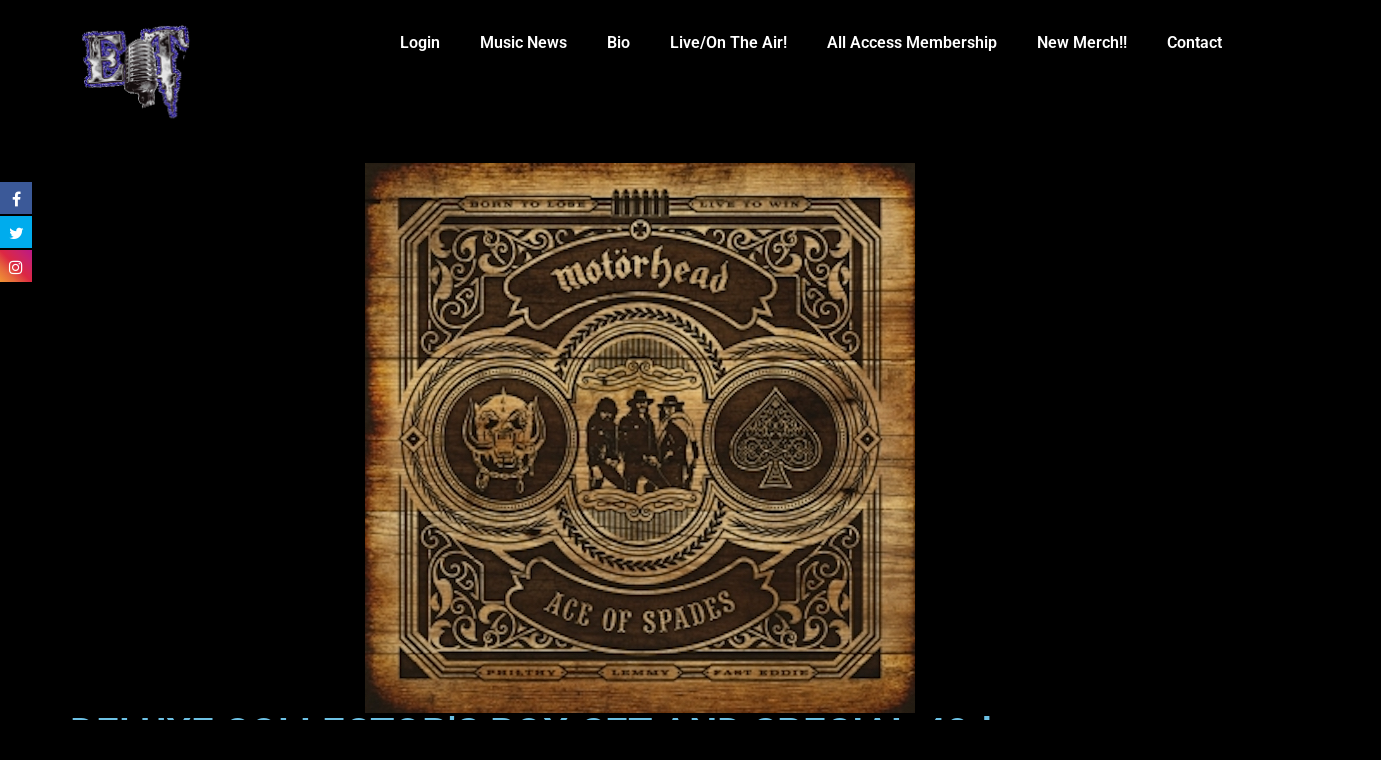

--- FILE ---
content_type: text/html; charset=UTF-8
request_url: https://eddietrunk.com/deluxe-collectors-box-set-and-special-40th-anniversary-editions-of-ace-of-spades-to-be-released-on-october-30th/
body_size: 24652
content:
<!doctype html>
<html lang="en-US">
<head>
	<meta charset="UTF-8">
	<meta name="viewport" content="width=device-width, initial-scale=1">
	<link rel="profile" href="https://gmpg.org/xfn/11">
	<title>DELUXE COLLECTOR’S BOX-SET AND SPECIAL 40th ANNIVERSARY EDITIONS OF “ACE OF SPADES” TO BE RELEASED ON OCTOBER 30TH &#8211; Eddie Trunk</title>
<link href="//maxcdn.bootstrapcdn.com/font-awesome/4.7.0/css/font-awesome.min.css" rel="stylesheet">
			<style>
			.facebook-awesome-social::before {
			    content: "\f09a" !important;
			}
			.floatingButtonWrap {
			    display: block;
			    position: fixed;
			    bottom: 45px;
			    right: 45px;
			    z-index: 999999999;
			}

			.floatingButtonInner {
			    position: relative;
			}

			.floatingButton {
			    display: block;
			    width: 60px;
			    height: 60px;
			    text-align: center;
			    background: -webkit-linear-gradient(45deg, #8769a9, #507cb3);
			    background: -o-linear-gradient(45deg, #8769a9, #507cb3);
			    background: linear-gradient(45deg, #8769a9, #507cb3);
			    color: #fff;
			    line-height: 50px;
			    position: absolute;
			    border-radius: 50% 50%;
			    bottom: 0px;
			    right: 0px;
			    border: 5px solid #b2bedc;
			    /* opacity: 0.3; */
			    opacity: 1;
			    transition: all 0.4s;
			}
			
				.floatingButton {
				    background: -webkit-linear-gradient(45deg, , );
				    background: -o-linear-gradient(45deg, , );
				    background: linear-gradient(45deg, , );
				}
			
			
			.floatingButton .fa {
			    font-size: 15px !important;
			}

			.floatingButton.open,
			.floatingButton:hover,
			.floatingButton:focus,
			.floatingButton:active {
			    opacity: 1;
			    color: #fff;
			}


			.floatingButton .fa {
			    transform: rotate(0deg);
			    transition: all 0.4s;
			}

			.floatingButton.open .fa {
			    transform: rotate(270deg);
			}

			.floatingMenu {
			    position: absolute;
			    bottom: 60px;
			    right: 0px;
			    /* width: 200px; */
			    display: none;
			}

			.floatingMenu li {
			    width: 100%;
			    float: right;
			    list-style: none;
			    text-align: right;
			    margin-bottom: 5px;
			}

			.floatingMenu li a {
							    	padding: 8px 15px;
							    display: inline-block;
			    background: #ccd7f5;
			    color: #6077b0;
			    border-radius: 5px;
			    overflow: hidden;
			    white-space: nowrap;
			    transition: all 0.4s;
			    			}
									#icon_wrapper .awesome-social {
			    text-decoration: none !important;
			}
			ul.floatingMenu {
			    margin-bottom: 0;
			    padding: 0 !important;
			}
			.fuse_social_icons_links {
			    text-decoration: none;
			}				
			.fuse_social_icons_links {
			    display: block;
			}
			.awesome-social-img img {
			    position: absolute;
			    top: 50%;
			    left: 50%;
			    transform: translate(-50%,-50%);
			}
						.awesome-social-img {
			    position: relative;
			}			
			#icon_wrapper .awesome-social {
			    font-family: 'FontAwesome' !important;
			}	
			div#icon_wrapper {
			    transition: all 0.5s;
			}



						#icon_wrapper.fuse-float-trigger {
			    transition: all 0.5s;
			    left: 0;
			}

			#icon_wrapper{
				position: fixed;
				top: 25%;
								left: 0px;
								z-index: 99999;
			}
			
			.awesome-social

			{

            margin-top:2px;

			color: #fff;

			text-align: center !important;

			display: block;

			
			line-height: 34px !important;

			width: 32px !important;

			height: 32px !important;

			font-size:16px !important;

			


			}

			
			.fuse_social_icons_links

			{

			outline:0 !important;



			}

			.fuse_social_icons_links:hover{

			text-decoration:none !important;

			}

			
			.fb-awesome-social

			{

			background: #3b5998;
			border-color: #3b5998;
			
			}
			.facebook-awesome-social

			{

			background: #3b5998;
			border-color: #3b5998;
						}


			.tw-awesome-social

			{

			background:#00aced;
			border-color: #00aced;
			
			}
			.twitter-awesome-social

			{

			background:#00aced;
			border-color: #00aced;
			
			}
			.rss-awesome-social

			{

			background:#FA9B39;
			border-color: #FA9B39;
			
			}

			.linkedin-awesome-social

			{

			background:#007bb6;
			border-color: #007bb6;
						}

			.youtube-awesome-social

			{

			background:#bb0000;
			border-color: #bb0000;
						}

			.flickr-awesome-social

			{

			background: #ff0084;
			border-color: #ff0084;
						}

			.pinterest-awesome-social

			{

			background:#cb2027;
			border-color: #cb2027;
						}

			.stumbleupon-awesome-social

			{

			background:#f74425 ;
			border-color: #f74425;
						}

			.google-plus-awesome-social

			{

			background:#f74425 ;
			border-color: #f74425;
						}

			.instagram-awesome-social

			{

			    background: -moz-linear-gradient(45deg, #f09433 0%, #e6683c 25%, #dc2743 50%, #cc2366 75%, #bc1888 100%);
			    background: -webkit-linear-gradient(45deg, #f09433 0%,#e6683c 25%,#dc2743 50%,#cc2366 75%,#bc1888 100%);
			    background: linear-gradient(45deg, #f09433 0%,#e6683c 25%,#dc2743 50%,#cc2366 75%,#bc1888 100%);
			    filter: progid:DXImageTransform.Microsoft.gradient( startColorstr='#f09433', endColorstr='#bc1888',GradientType=1 );
			    border-color: #f09433;
					    

			}

			.tumblr-awesome-social

			{

			background: #32506d ;
			border-color: #32506d;
						}

			.vine-awesome-social

			{

			background: #00bf8f ;
			border-color: #00bf8f;
						}

            .vk-awesome-social {



            background: #45668e ;
            border-color: #45668e;
            
            }

            .soundcloud-awesome-social

                {

            background: #ff3300 ;
            border-color: #ff3300;
            
                }

                .reddit-awesome-social{



            background: #ff4500 ;
            border-color: #ff4500;

                            }

                .stack-awesome-social{



            background: #fe7a15 ;
            border-color: #fe7a15;
            
                }

                .behance-awesome-social{

            background: #1769ff ;
            border-color: #1769ff;
            
                }

                .github-awesome-social{

            background: #999999 ;
            border-color: #999999;
            


                }

                .envelope-awesome-social{

                  background: #ccc ;
 				  border-color: #ccc;                 
 				                  }

/*  Mobile */





/* Custom Background */


             


			</style>

<meta name='robots' content='max-image-preview:large' />
	<style>img:is([sizes="auto" i], [sizes^="auto," i]) { contain-intrinsic-size: 3000px 1500px }</style>
	
            <script data-no-defer="1" data-ezscrex="false" data-cfasync="false" data-pagespeed-no-defer data-cookieconsent="ignore">
                var ctPublicFunctions = {"_ajax_nonce":"1b03e52e39","_rest_nonce":"9d7e70dd52","_ajax_url":"\/wp-admin\/admin-ajax.php","_rest_url":"https:\/\/eddietrunk.com\/wp-json\/","data__cookies_type":"native","data__ajax_type":"rest","data__bot_detector_enabled":"0","data__frontend_data_log_enabled":1,"cookiePrefix":"","wprocket_detected":false,"host_url":"eddietrunk.com","text__ee_click_to_select":"Click to select the whole data","text__ee_original_email":"The complete one is","text__ee_got_it":"Got it","text__ee_blocked":"Blocked","text__ee_cannot_connect":"Cannot connect","text__ee_cannot_decode":"Can not decode email. Unknown reason","text__ee_email_decoder":"CleanTalk email decoder","text__ee_wait_for_decoding":"The magic is on the way!","text__ee_decoding_process":"Please wait a few seconds while we decode the contact data."}
            </script>
        
            <script data-no-defer="1" data-ezscrex="false" data-cfasync="false" data-pagespeed-no-defer data-cookieconsent="ignore">
                var ctPublic = {"_ajax_nonce":"1b03e52e39","settings__forms__check_internal":"0","settings__forms__check_external":"0","settings__forms__force_protection":"0","settings__forms__search_test":"1","settings__data__bot_detector_enabled":"0","settings__sfw__anti_crawler":0,"blog_home":"https:\/\/eddietrunk.com\/","pixel__setting":"0","pixel__enabled":false,"pixel__url":null,"data__email_check_before_post":"1","data__email_check_exist_post":"0","data__cookies_type":"native","data__key_is_ok":true,"data__visible_fields_required":true,"wl_brandname":"Anti-Spam by CleanTalk","wl_brandname_short":"CleanTalk","ct_checkjs_key":2014387624,"emailEncoderPassKey":"bf63fee1b074ef6d6a6b57df00804690","bot_detector_forms_excluded":"W10=","advancedCacheExists":false,"varnishCacheExists":false,"wc_ajax_add_to_cart":true}
            </script>
        <link rel="alternate" type="application/rss+xml" title="Eddie Trunk &raquo; Feed" href="https://eddietrunk.com/feed/" />
<link rel="alternate" type="application/rss+xml" title="Eddie Trunk &raquo; Comments Feed" href="https://eddietrunk.com/comments/feed/" />

<script>
var MP3jPLAYLISTS = [];
var MP3jPLAYERS = [];
</script>
<link rel="alternate" type="application/rss+xml" title="Eddie Trunk &raquo; DELUXE COLLECTOR’S BOX-SET AND SPECIAL 40th ANNIVERSARY EDITIONS OF “ACE OF SPADES” TO BE RELEASED ON OCTOBER 30TH Comments Feed" href="https://eddietrunk.com/deluxe-collectors-box-set-and-special-40th-anniversary-editions-of-ace-of-spades-to-be-released-on-october-30th/feed/" />
		<style>
			.lazyload,
			.lazyloading {
				max-width: 100%;
			}
		</style>
				<!-- This site uses the Google Analytics by MonsterInsights plugin v8.1.0 - Using Analytics tracking - https://www.monsterinsights.com/ -->
							<script src="//www.googletagmanager.com/gtag/js?id=G-ZDPQJKKGNJ"  type="text/javascript" data-cfasync="false" async></script>
			<script type="text/javascript" data-cfasync="false">
				var mi_version = '8.1.0';
				var mi_track_user = true;
				var mi_no_track_reason = '';
				
								var disableStrs = [
										'ga-disable-G-ZDPQJKKGNJ',
															'ga-disable-UA-37602653-1',
									];

				/* Function to detect opted out users */
				function __gtagTrackerIsOptedOut() {
					for ( var index = 0; index < disableStrs.length; index++ ) {
						if ( document.cookie.indexOf( disableStrs[ index ] + '=true' ) > -1 ) {
							return true;
						}
					}

					return false;
				}

				/* Disable tracking if the opt-out cookie exists. */
				if ( __gtagTrackerIsOptedOut() ) {
					for ( var index = 0; index < disableStrs.length; index++ ) {
						window[ disableStrs[ index ] ] = true;
					}
				}

				/* Opt-out function */
				function __gtagTrackerOptout() {
					for ( var index = 0; index < disableStrs.length; index++ ) {
						document.cookie = disableStrs[ index ] + '=true; expires=Thu, 31 Dec 2099 23:59:59 UTC; path=/';
						window[ disableStrs[ index ] ] = true;
					}
				}

				if ( 'undefined' === typeof gaOptout ) {
					function gaOptout() {
						__gtagTrackerOptout();
					}
				}
								window.dataLayer = window.dataLayer || [];

				window.MonsterInsightsDualTracker = {
					helpers: {},
					trackers: {},
				};
				if ( mi_track_user ) {
					function __gtagDataLayer() {
						dataLayer.push( arguments );
					}

					function __gtagTracker( type, name, parameters ) {
						if ( type === 'event' ) {
															parameters.send_to = monsterinsights_frontend.v4_id;
								var hookName = name;
								if ( typeof parameters[ 'event_category' ] !== 'undefined' ) {
									hookName = parameters[ 'event_category' ] + ':' + name;
								}

								if ( typeof MonsterInsightsDualTracker.trackers[ hookName ] !== 'undefined' ) {
									MonsterInsightsDualTracker.trackers[ hookName ]( parameters );
								} else {
									__gtagDataLayer( 'event', name, parameters );
								}
							
															parameters.send_to = monsterinsights_frontend.ua;
								__gtagDataLayer.apply( null, arguments );
													} else {
							__gtagDataLayer.apply( null, arguments );
						}
					}
					__gtagTracker( 'js', new Date() );
					__gtagTracker( 'set', {
						'developer_id.dZGIzZG' : true,
											} );
										__gtagTracker( 'config', 'G-ZDPQJKKGNJ', {"forceSSL":"true"} );
															__gtagTracker( 'config', 'UA-37602653-1', {"forceSSL":"true"} );
										window.gtag = __gtagTracker;										(
						function () {
							/* https://developers.google.com/analytics/devguides/collection/analyticsjs/ */
							/* ga and __gaTracker compatibility shim. */
							var noopfn = function () {
								return null;
							};
							var newtracker = function () {
								return new Tracker();
							};
							var Tracker = function () {
								return null;
							};
							var p = Tracker.prototype;
							p.get = noopfn;
							p.set = noopfn;
							p.send = function (){
								var args = Array.prototype.slice.call(arguments);
								args.unshift( 'send' );
								__gaTracker.apply(null, args);
							};
							var __gaTracker = function () {
								var len = arguments.length;
								if ( len === 0 ) {
									return;
								}
								var f = arguments[len - 1];
								if ( typeof f !== 'object' || f === null || typeof f.hitCallback !== 'function' ) {
									if ( 'send' === arguments[0] ) {
										var hitConverted, hitObject = false, action;
										if ( 'event' === arguments[1] ) {
											if ( 'undefined' !== typeof arguments[3] ) {
												hitObject = {
													'eventAction': arguments[3],
													'eventCategory': arguments[2],
													'eventLabel': arguments[4],
													'value': arguments[5] ? arguments[5] : 1,
												}
											}
										}
										if ( 'pageview' === arguments[1] ) {
											if ( 'undefined' !== typeof arguments[2] ) {
												hitObject = {
													'eventAction': 'page_view',
													'page_path' : arguments[2],
												}
											}
										}
										if ( typeof arguments[2] === 'object' ) {
											hitObject = arguments[2];
										}
										if ( typeof arguments[5] === 'object' ) {
											Object.assign( hitObject, arguments[5] );
										}
										if ( 'undefined' !== typeof arguments[1].hitType ) {
											hitObject = arguments[1];
											if ( 'pageview' === hitObject.hitType ) {
												hitObject.eventAction = 'page_view';
											}
										}
										if ( hitObject ) {
											action = 'timing' === arguments[1].hitType ? 'timing_complete' : hitObject.eventAction;
											hitConverted = mapArgs( hitObject );
											__gtagTracker( 'event', action, hitConverted );
										}
									}
									return;
								}

								function mapArgs( args ) {
									var arg, hit = {};
									var gaMap = {
										'eventCategory': 'event_category',
										'eventAction': 'event_action',
										'eventLabel': 'event_label',
										'eventValue': 'event_value',
										'nonInteraction': 'non_interaction',
										'timingCategory': 'event_category',
										'timingVar': 'name',
										'timingValue': 'value',
										'timingLabel': 'event_label',
										'page' : 'page_path',
										'location' : 'page_location',
										'title' : 'page_title',
									};
									for ( arg in args ) {
																				if ( ! ( ! args.hasOwnProperty(arg) || ! gaMap.hasOwnProperty(arg) ) ) {
											hit[gaMap[arg]] = args[arg];
										} else {
											hit[arg] = args[arg];
										}
									}
									return hit;
								}

								try {
									f.hitCallback();
								} catch ( ex ) {
								}
							};
							__gaTracker.create = newtracker;
							__gaTracker.getByName = newtracker;
							__gaTracker.getAll = function () {
								return [];
							};
							__gaTracker.remove = noopfn;
							__gaTracker.loaded = true;
							window['__gaTracker'] = __gaTracker;
						}
					)();
									} else {
										console.log( "" );
					( function () {
							function __gtagTracker() {
								return null;
							}
							window['__gtagTracker'] = __gtagTracker;
							window['gtag'] = __gtagTracker;
					} )();
									}
			</script>
				<!-- / Google Analytics by MonsterInsights -->
		<script>
window._wpemojiSettings = {"baseUrl":"https:\/\/s.w.org\/images\/core\/emoji\/16.0.1\/72x72\/","ext":".png","svgUrl":"https:\/\/s.w.org\/images\/core\/emoji\/16.0.1\/svg\/","svgExt":".svg","source":{"concatemoji":"https:\/\/eddietrunk.com\/wp-includes\/js\/wp-emoji-release.min.js?ver=b52b8ef54bd566124845f99b121e57da"}};
/*! This file is auto-generated */
!function(s,n){var o,i,e;function c(e){try{var t={supportTests:e,timestamp:(new Date).valueOf()};sessionStorage.setItem(o,JSON.stringify(t))}catch(e){}}function p(e,t,n){e.clearRect(0,0,e.canvas.width,e.canvas.height),e.fillText(t,0,0);var t=new Uint32Array(e.getImageData(0,0,e.canvas.width,e.canvas.height).data),a=(e.clearRect(0,0,e.canvas.width,e.canvas.height),e.fillText(n,0,0),new Uint32Array(e.getImageData(0,0,e.canvas.width,e.canvas.height).data));return t.every(function(e,t){return e===a[t]})}function u(e,t){e.clearRect(0,0,e.canvas.width,e.canvas.height),e.fillText(t,0,0);for(var n=e.getImageData(16,16,1,1),a=0;a<n.data.length;a++)if(0!==n.data[a])return!1;return!0}function f(e,t,n,a){switch(t){case"flag":return n(e,"\ud83c\udff3\ufe0f\u200d\u26a7\ufe0f","\ud83c\udff3\ufe0f\u200b\u26a7\ufe0f")?!1:!n(e,"\ud83c\udde8\ud83c\uddf6","\ud83c\udde8\u200b\ud83c\uddf6")&&!n(e,"\ud83c\udff4\udb40\udc67\udb40\udc62\udb40\udc65\udb40\udc6e\udb40\udc67\udb40\udc7f","\ud83c\udff4\u200b\udb40\udc67\u200b\udb40\udc62\u200b\udb40\udc65\u200b\udb40\udc6e\u200b\udb40\udc67\u200b\udb40\udc7f");case"emoji":return!a(e,"\ud83e\udedf")}return!1}function g(e,t,n,a){var r="undefined"!=typeof WorkerGlobalScope&&self instanceof WorkerGlobalScope?new OffscreenCanvas(300,150):s.createElement("canvas"),o=r.getContext("2d",{willReadFrequently:!0}),i=(o.textBaseline="top",o.font="600 32px Arial",{});return e.forEach(function(e){i[e]=t(o,e,n,a)}),i}function t(e){var t=s.createElement("script");t.src=e,t.defer=!0,s.head.appendChild(t)}"undefined"!=typeof Promise&&(o="wpEmojiSettingsSupports",i=["flag","emoji"],n.supports={everything:!0,everythingExceptFlag:!0},e=new Promise(function(e){s.addEventListener("DOMContentLoaded",e,{once:!0})}),new Promise(function(t){var n=function(){try{var e=JSON.parse(sessionStorage.getItem(o));if("object"==typeof e&&"number"==typeof e.timestamp&&(new Date).valueOf()<e.timestamp+604800&&"object"==typeof e.supportTests)return e.supportTests}catch(e){}return null}();if(!n){if("undefined"!=typeof Worker&&"undefined"!=typeof OffscreenCanvas&&"undefined"!=typeof URL&&URL.createObjectURL&&"undefined"!=typeof Blob)try{var e="postMessage("+g.toString()+"("+[JSON.stringify(i),f.toString(),p.toString(),u.toString()].join(",")+"));",a=new Blob([e],{type:"text/javascript"}),r=new Worker(URL.createObjectURL(a),{name:"wpTestEmojiSupports"});return void(r.onmessage=function(e){c(n=e.data),r.terminate(),t(n)})}catch(e){}c(n=g(i,f,p,u))}t(n)}).then(function(e){for(var t in e)n.supports[t]=e[t],n.supports.everything=n.supports.everything&&n.supports[t],"flag"!==t&&(n.supports.everythingExceptFlag=n.supports.everythingExceptFlag&&n.supports[t]);n.supports.everythingExceptFlag=n.supports.everythingExceptFlag&&!n.supports.flag,n.DOMReady=!1,n.readyCallback=function(){n.DOMReady=!0}}).then(function(){return e}).then(function(){var e;n.supports.everything||(n.readyCallback(),(e=n.source||{}).concatemoji?t(e.concatemoji):e.wpemoji&&e.twemoji&&(t(e.twemoji),t(e.wpemoji)))}))}((window,document),window._wpemojiSettings);
</script>
<link rel='stylesheet' id='sbi_styles-css' href='https://eddietrunk.com/wp-content/plugins/instagram-feed-pro/css/sbi-styles.min.css?ver=6.8.1' media='all' />
<style id='wp-emoji-styles-inline-css'>

	img.wp-smiley, img.emoji {
		display: inline !important;
		border: none !important;
		box-shadow: none !important;
		height: 1em !important;
		width: 1em !important;
		margin: 0 0.07em !important;
		vertical-align: -0.1em !important;
		background: none !important;
		padding: 0 !important;
	}
</style>
<link rel='stylesheet' id='wp-block-library-css' href='https://eddietrunk.com/wp-includes/css/dist/block-library/style.min.css?ver=b52b8ef54bd566124845f99b121e57da' media='all' />
<style id='restrict-content-pro-content-upgrade-redirect-style-inline-css'>
.wp-block-restrict-content-pro-content-upgrade-redirect .wp-block-button__width-25 {
  width: calc(25% - 0.5rem);
}
.wp-block-restrict-content-pro-content-upgrade-redirect .wp-block-button__width-25 .wp-block-button__link {
  width: 100%;
}
.wp-block-restrict-content-pro-content-upgrade-redirect .wp-block-button__width-50 {
  width: calc(50% - 0.5rem);
}
.wp-block-restrict-content-pro-content-upgrade-redirect .wp-block-button__width-50 .wp-block-button__link {
  width: 100%;
}
.wp-block-restrict-content-pro-content-upgrade-redirect .wp-block-button__width-75 {
  width: calc(75% - 0.5rem);
}
.wp-block-restrict-content-pro-content-upgrade-redirect .wp-block-button__width-75 .wp-block-button__link {
  width: 100%;
}
.wp-block-restrict-content-pro-content-upgrade-redirect .wp-block-button__width-100 {
  margin-right: 0;
  width: 100%;
}
.wp-block-restrict-content-pro-content-upgrade-redirect .wp-block-button__width-100 .wp-block-button__link {
  width: 100%;
}

/*# sourceMappingURL=style-content-upgrade-redirect.css.map*/
</style>
<style id='global-styles-inline-css'>
:root{--wp--preset--aspect-ratio--square: 1;--wp--preset--aspect-ratio--4-3: 4/3;--wp--preset--aspect-ratio--3-4: 3/4;--wp--preset--aspect-ratio--3-2: 3/2;--wp--preset--aspect-ratio--2-3: 2/3;--wp--preset--aspect-ratio--16-9: 16/9;--wp--preset--aspect-ratio--9-16: 9/16;--wp--preset--color--black: #000000;--wp--preset--color--cyan-bluish-gray: #abb8c3;--wp--preset--color--white: #ffffff;--wp--preset--color--pale-pink: #f78da7;--wp--preset--color--vivid-red: #cf2e2e;--wp--preset--color--luminous-vivid-orange: #ff6900;--wp--preset--color--luminous-vivid-amber: #fcb900;--wp--preset--color--light-green-cyan: #7bdcb5;--wp--preset--color--vivid-green-cyan: #00d084;--wp--preset--color--pale-cyan-blue: #8ed1fc;--wp--preset--color--vivid-cyan-blue: #0693e3;--wp--preset--color--vivid-purple: #9b51e0;--wp--preset--gradient--vivid-cyan-blue-to-vivid-purple: linear-gradient(135deg,rgba(6,147,227,1) 0%,rgb(155,81,224) 100%);--wp--preset--gradient--light-green-cyan-to-vivid-green-cyan: linear-gradient(135deg,rgb(122,220,180) 0%,rgb(0,208,130) 100%);--wp--preset--gradient--luminous-vivid-amber-to-luminous-vivid-orange: linear-gradient(135deg,rgba(252,185,0,1) 0%,rgba(255,105,0,1) 100%);--wp--preset--gradient--luminous-vivid-orange-to-vivid-red: linear-gradient(135deg,rgba(255,105,0,1) 0%,rgb(207,46,46) 100%);--wp--preset--gradient--very-light-gray-to-cyan-bluish-gray: linear-gradient(135deg,rgb(238,238,238) 0%,rgb(169,184,195) 100%);--wp--preset--gradient--cool-to-warm-spectrum: linear-gradient(135deg,rgb(74,234,220) 0%,rgb(151,120,209) 20%,rgb(207,42,186) 40%,rgb(238,44,130) 60%,rgb(251,105,98) 80%,rgb(254,248,76) 100%);--wp--preset--gradient--blush-light-purple: linear-gradient(135deg,rgb(255,206,236) 0%,rgb(152,150,240) 100%);--wp--preset--gradient--blush-bordeaux: linear-gradient(135deg,rgb(254,205,165) 0%,rgb(254,45,45) 50%,rgb(107,0,62) 100%);--wp--preset--gradient--luminous-dusk: linear-gradient(135deg,rgb(255,203,112) 0%,rgb(199,81,192) 50%,rgb(65,88,208) 100%);--wp--preset--gradient--pale-ocean: linear-gradient(135deg,rgb(255,245,203) 0%,rgb(182,227,212) 50%,rgb(51,167,181) 100%);--wp--preset--gradient--electric-grass: linear-gradient(135deg,rgb(202,248,128) 0%,rgb(113,206,126) 100%);--wp--preset--gradient--midnight: linear-gradient(135deg,rgb(2,3,129) 0%,rgb(40,116,252) 100%);--wp--preset--font-size--small: 13px;--wp--preset--font-size--medium: 20px;--wp--preset--font-size--large: 36px;--wp--preset--font-size--x-large: 42px;--wp--preset--spacing--20: 0.44rem;--wp--preset--spacing--30: 0.67rem;--wp--preset--spacing--40: 1rem;--wp--preset--spacing--50: 1.5rem;--wp--preset--spacing--60: 2.25rem;--wp--preset--spacing--70: 3.38rem;--wp--preset--spacing--80: 5.06rem;--wp--preset--shadow--natural: 6px 6px 9px rgba(0, 0, 0, 0.2);--wp--preset--shadow--deep: 12px 12px 50px rgba(0, 0, 0, 0.4);--wp--preset--shadow--sharp: 6px 6px 0px rgba(0, 0, 0, 0.2);--wp--preset--shadow--outlined: 6px 6px 0px -3px rgba(255, 255, 255, 1), 6px 6px rgba(0, 0, 0, 1);--wp--preset--shadow--crisp: 6px 6px 0px rgba(0, 0, 0, 1);}:root { --wp--style--global--content-size: 800px;--wp--style--global--wide-size: 1200px; }:where(body) { margin: 0; }.wp-site-blocks > .alignleft { float: left; margin-right: 2em; }.wp-site-blocks > .alignright { float: right; margin-left: 2em; }.wp-site-blocks > .aligncenter { justify-content: center; margin-left: auto; margin-right: auto; }:where(.wp-site-blocks) > * { margin-block-start: 24px; margin-block-end: 0; }:where(.wp-site-blocks) > :first-child { margin-block-start: 0; }:where(.wp-site-blocks) > :last-child { margin-block-end: 0; }:root { --wp--style--block-gap: 24px; }:root :where(.is-layout-flow) > :first-child{margin-block-start: 0;}:root :where(.is-layout-flow) > :last-child{margin-block-end: 0;}:root :where(.is-layout-flow) > *{margin-block-start: 24px;margin-block-end: 0;}:root :where(.is-layout-constrained) > :first-child{margin-block-start: 0;}:root :where(.is-layout-constrained) > :last-child{margin-block-end: 0;}:root :where(.is-layout-constrained) > *{margin-block-start: 24px;margin-block-end: 0;}:root :where(.is-layout-flex){gap: 24px;}:root :where(.is-layout-grid){gap: 24px;}.is-layout-flow > .alignleft{float: left;margin-inline-start: 0;margin-inline-end: 2em;}.is-layout-flow > .alignright{float: right;margin-inline-start: 2em;margin-inline-end: 0;}.is-layout-flow > .aligncenter{margin-left: auto !important;margin-right: auto !important;}.is-layout-constrained > .alignleft{float: left;margin-inline-start: 0;margin-inline-end: 2em;}.is-layout-constrained > .alignright{float: right;margin-inline-start: 2em;margin-inline-end: 0;}.is-layout-constrained > .aligncenter{margin-left: auto !important;margin-right: auto !important;}.is-layout-constrained > :where(:not(.alignleft):not(.alignright):not(.alignfull)){max-width: var(--wp--style--global--content-size);margin-left: auto !important;margin-right: auto !important;}.is-layout-constrained > .alignwide{max-width: var(--wp--style--global--wide-size);}body .is-layout-flex{display: flex;}.is-layout-flex{flex-wrap: wrap;align-items: center;}.is-layout-flex > :is(*, div){margin: 0;}body .is-layout-grid{display: grid;}.is-layout-grid > :is(*, div){margin: 0;}body{padding-top: 0px;padding-right: 0px;padding-bottom: 0px;padding-left: 0px;}a:where(:not(.wp-element-button)){text-decoration: underline;}:root :where(.wp-element-button, .wp-block-button__link){background-color: #32373c;border-width: 0;color: #fff;font-family: inherit;font-size: inherit;line-height: inherit;padding: calc(0.667em + 2px) calc(1.333em + 2px);text-decoration: none;}.has-black-color{color: var(--wp--preset--color--black) !important;}.has-cyan-bluish-gray-color{color: var(--wp--preset--color--cyan-bluish-gray) !important;}.has-white-color{color: var(--wp--preset--color--white) !important;}.has-pale-pink-color{color: var(--wp--preset--color--pale-pink) !important;}.has-vivid-red-color{color: var(--wp--preset--color--vivid-red) !important;}.has-luminous-vivid-orange-color{color: var(--wp--preset--color--luminous-vivid-orange) !important;}.has-luminous-vivid-amber-color{color: var(--wp--preset--color--luminous-vivid-amber) !important;}.has-light-green-cyan-color{color: var(--wp--preset--color--light-green-cyan) !important;}.has-vivid-green-cyan-color{color: var(--wp--preset--color--vivid-green-cyan) !important;}.has-pale-cyan-blue-color{color: var(--wp--preset--color--pale-cyan-blue) !important;}.has-vivid-cyan-blue-color{color: var(--wp--preset--color--vivid-cyan-blue) !important;}.has-vivid-purple-color{color: var(--wp--preset--color--vivid-purple) !important;}.has-black-background-color{background-color: var(--wp--preset--color--black) !important;}.has-cyan-bluish-gray-background-color{background-color: var(--wp--preset--color--cyan-bluish-gray) !important;}.has-white-background-color{background-color: var(--wp--preset--color--white) !important;}.has-pale-pink-background-color{background-color: var(--wp--preset--color--pale-pink) !important;}.has-vivid-red-background-color{background-color: var(--wp--preset--color--vivid-red) !important;}.has-luminous-vivid-orange-background-color{background-color: var(--wp--preset--color--luminous-vivid-orange) !important;}.has-luminous-vivid-amber-background-color{background-color: var(--wp--preset--color--luminous-vivid-amber) !important;}.has-light-green-cyan-background-color{background-color: var(--wp--preset--color--light-green-cyan) !important;}.has-vivid-green-cyan-background-color{background-color: var(--wp--preset--color--vivid-green-cyan) !important;}.has-pale-cyan-blue-background-color{background-color: var(--wp--preset--color--pale-cyan-blue) !important;}.has-vivid-cyan-blue-background-color{background-color: var(--wp--preset--color--vivid-cyan-blue) !important;}.has-vivid-purple-background-color{background-color: var(--wp--preset--color--vivid-purple) !important;}.has-black-border-color{border-color: var(--wp--preset--color--black) !important;}.has-cyan-bluish-gray-border-color{border-color: var(--wp--preset--color--cyan-bluish-gray) !important;}.has-white-border-color{border-color: var(--wp--preset--color--white) !important;}.has-pale-pink-border-color{border-color: var(--wp--preset--color--pale-pink) !important;}.has-vivid-red-border-color{border-color: var(--wp--preset--color--vivid-red) !important;}.has-luminous-vivid-orange-border-color{border-color: var(--wp--preset--color--luminous-vivid-orange) !important;}.has-luminous-vivid-amber-border-color{border-color: var(--wp--preset--color--luminous-vivid-amber) !important;}.has-light-green-cyan-border-color{border-color: var(--wp--preset--color--light-green-cyan) !important;}.has-vivid-green-cyan-border-color{border-color: var(--wp--preset--color--vivid-green-cyan) !important;}.has-pale-cyan-blue-border-color{border-color: var(--wp--preset--color--pale-cyan-blue) !important;}.has-vivid-cyan-blue-border-color{border-color: var(--wp--preset--color--vivid-cyan-blue) !important;}.has-vivid-purple-border-color{border-color: var(--wp--preset--color--vivid-purple) !important;}.has-vivid-cyan-blue-to-vivid-purple-gradient-background{background: var(--wp--preset--gradient--vivid-cyan-blue-to-vivid-purple) !important;}.has-light-green-cyan-to-vivid-green-cyan-gradient-background{background: var(--wp--preset--gradient--light-green-cyan-to-vivid-green-cyan) !important;}.has-luminous-vivid-amber-to-luminous-vivid-orange-gradient-background{background: var(--wp--preset--gradient--luminous-vivid-amber-to-luminous-vivid-orange) !important;}.has-luminous-vivid-orange-to-vivid-red-gradient-background{background: var(--wp--preset--gradient--luminous-vivid-orange-to-vivid-red) !important;}.has-very-light-gray-to-cyan-bluish-gray-gradient-background{background: var(--wp--preset--gradient--very-light-gray-to-cyan-bluish-gray) !important;}.has-cool-to-warm-spectrum-gradient-background{background: var(--wp--preset--gradient--cool-to-warm-spectrum) !important;}.has-blush-light-purple-gradient-background{background: var(--wp--preset--gradient--blush-light-purple) !important;}.has-blush-bordeaux-gradient-background{background: var(--wp--preset--gradient--blush-bordeaux) !important;}.has-luminous-dusk-gradient-background{background: var(--wp--preset--gradient--luminous-dusk) !important;}.has-pale-ocean-gradient-background{background: var(--wp--preset--gradient--pale-ocean) !important;}.has-electric-grass-gradient-background{background: var(--wp--preset--gradient--electric-grass) !important;}.has-midnight-gradient-background{background: var(--wp--preset--gradient--midnight) !important;}.has-small-font-size{font-size: var(--wp--preset--font-size--small) !important;}.has-medium-font-size{font-size: var(--wp--preset--font-size--medium) !important;}.has-large-font-size{font-size: var(--wp--preset--font-size--large) !important;}.has-x-large-font-size{font-size: var(--wp--preset--font-size--x-large) !important;}
:root :where(.wp-block-pullquote){font-size: 1.5em;line-height: 1.6;}
</style>
<link rel='stylesheet' id='cleantalk-public-css-css' href='https://eddietrunk.com/wp-content/plugins/cleantalk-spam-protect/css/cleantalk-public.min.css?ver=6.67_1761873486' media='all' />
<link rel='stylesheet' id='cleantalk-email-decoder-css-css' href='https://eddietrunk.com/wp-content/plugins/cleantalk-spam-protect/css/cleantalk-email-decoder.min.css?ver=6.67_1761873486' media='all' />
<link rel='stylesheet' id='hello-elementor-css' href='https://eddietrunk.com/wp-content/themes/hello-elementor/assets/css/reset.css?ver=3.4.5' media='all' />
<link rel='stylesheet' id='hello-elementor-theme-style-css' href='https://eddietrunk.com/wp-content/themes/hello-elementor/assets/css/theme.css?ver=3.4.5' media='all' />
<link rel='stylesheet' id='hello-elementor-header-footer-css' href='https://eddietrunk.com/wp-content/themes/hello-elementor/assets/css/header-footer.css?ver=3.4.5' media='all' />
<link rel='stylesheet' id='elementor-frontend-css' href='https://eddietrunk.com/wp-content/plugins/elementor/assets/css/frontend.min.css?ver=3.32.5' media='all' />
<link rel='stylesheet' id='elementor-post-30117-css' href='https://eddietrunk.com/wp-content/uploads/elementor/css/post-30117.css?ver=1761873489' media='all' />
<link rel='stylesheet' id='widget-image-css' href='https://eddietrunk.com/wp-content/plugins/elementor/assets/css/widget-image.min.css?ver=3.32.5' media='all' />
<link rel='stylesheet' id='widget-nav-menu-css' href='https://eddietrunk.com/wp-content/plugins/elementor-pro/assets/css/widget-nav-menu.min.css?ver=3.32.3' media='all' />
<link rel='stylesheet' id='widget-heading-css' href='https://eddietrunk.com/wp-content/plugins/elementor/assets/css/widget-heading.min.css?ver=3.32.5' media='all' />
<link rel='stylesheet' id='widget-post-info-css' href='https://eddietrunk.com/wp-content/plugins/elementor-pro/assets/css/widget-post-info.min.css?ver=3.32.3' media='all' />
<link rel='stylesheet' id='widget-icon-list-css' href='https://eddietrunk.com/wp-content/plugins/elementor/assets/css/widget-icon-list.min.css?ver=3.32.5' media='all' />
<link rel='stylesheet' id='widget-post-navigation-css' href='https://eddietrunk.com/wp-content/plugins/elementor-pro/assets/css/widget-post-navigation.min.css?ver=3.32.3' media='all' />
<link rel='stylesheet' id='sbistyles-css' href='https://eddietrunk.com/wp-content/plugins/instagram-feed-pro/css/sbi-styles.min.css?ver=6.8.1' media='all' />
<link rel='stylesheet' id='elementor-post-30766-css' href='https://eddietrunk.com/wp-content/uploads/elementor/css/post-30766.css?ver=1761873490' media='all' />
<link rel='stylesheet' id='elementor-post-31619-css' href='https://eddietrunk.com/wp-content/uploads/elementor/css/post-31619.css?ver=1761873490' media='all' />
<link rel='stylesheet' id='elementor-post-30842-css' href='https://eddietrunk.com/wp-content/uploads/elementor/css/post-30842.css?ver=1761873490' media='all' />
<link rel='stylesheet' id='mp3-jplayer-css' href='https://eddietrunk.com/wp-content/plugins/mp3-jplayer/css/v1-skins/v1-silver.css?ver=2.7.3' media='all' />
<link rel='stylesheet' id='elementor-gf-local-roboto-css' href='https://eddietrunk.com/wp-content/uploads/elementor/google-fonts/css/roboto.css?ver=1742260666' media='all' />
<link rel='stylesheet' id='elementor-gf-local-robotoslab-css' href='https://eddietrunk.com/wp-content/uploads/elementor/google-fonts/css/robotoslab.css?ver=1742260672' media='all' />
<script src="https://eddietrunk.com/wp-includes/js/jquery/jquery.min.js?ver=3.7.1" id="jquery-core-js"></script>
<script src="https://eddietrunk.com/wp-includes/js/jquery/jquery-migrate.min.js?ver=3.4.1" id="jquery-migrate-js"></script>
<script id="monsterinsights-frontend-script-js-extra">
var monsterinsights_frontend = {"js_events_tracking":"true","download_extensions":"doc,pdf,ppt,zip,xls,docx,pptx,xlsx","inbound_paths":"[]","home_url":"https:\/\/eddietrunk.com","hash_tracking":"false","ua":"UA-37602653-1","v4_id":"G-ZDPQJKKGNJ"};
</script>
<script src="https://eddietrunk.com/wp-content/plugins/google-analytics-premium/assets/js/frontend-gtag.min.js?ver=8.1.0" id="monsterinsights-frontend-script-js"></script>
<script id="asenha-public-js-extra">
var phpVars = {"externalPermalinksEnabled":"1"};
</script>
<script src="https://eddietrunk.com/wp-content/plugins/admin-site-enhancements-pro/assets/js/external-permalinks.js?ver=8.0.4" id="asenha-public-js"></script>
<script src="https://eddietrunk.com/wp-content/plugins/cleantalk-spam-protect/js/apbct-public-bundle_gathering.min.js?ver=6.67_1761873486" id="apbct-public-bundle_gathering.min-js-js"></script>
<script id="fuse-social-script-js-extra">
var fuse_social = {"ajax_url":"https:\/\/eddietrunk.com\/wp-admin\/admin-ajax.php"};
</script>
<script src="https://eddietrunk.com/wp-content/plugins/fuse-social-floating-sidebar-premium/inc/js/fuse_script.js?ver=1867871297" id="fuse-social-script-js"></script>
<link rel="https://api.w.org/" href="https://eddietrunk.com/wp-json/" /><link rel="alternate" title="JSON" type="application/json" href="https://eddietrunk.com/wp-json/wp/v2/posts/24548" /><link rel="EditURI" type="application/rsd+xml" title="RSD" href="https://eddietrunk.com/xmlrpc.php?rsd" />

<link rel="canonical" href="https://eddietrunk.com/deluxe-collectors-box-set-and-special-40th-anniversary-editions-of-ace-of-spades-to-be-released-on-october-30th/" />
<link rel='shortlink' href='https://eddietrunk.com/?p=24548' />
<link rel="alternate" title="oEmbed (JSON)" type="application/json+oembed" href="https://eddietrunk.com/wp-json/oembed/1.0/embed?url=https%3A%2F%2Feddietrunk.com%2Fdeluxe-collectors-box-set-and-special-40th-anniversary-editions-of-ace-of-spades-to-be-released-on-october-30th%2F" />
<link rel="alternate" title="oEmbed (XML)" type="text/xml+oembed" href="https://eddietrunk.com/wp-json/oembed/1.0/embed?url=https%3A%2F%2Feddietrunk.com%2Fdeluxe-collectors-box-set-and-special-40th-anniversary-editions-of-ace-of-spades-to-be-released-on-october-30th%2F&#038;format=xml" />
<meta name="keywords" content="Eddie Trunk, radio personality, talk show host, author, hard rock, heavy metal, That Metal Show, Eddie Trunk Rocks, SiriusXM"/>
<meta name="description" content="Eddie Trunk is a seasoned radio personality, talk show host, and author, he has dominated the hard rock and heavy metal scene with his electrifying shows, including the legendary That Metal Show and Eddie Trunk Rocks."/>
<meta property="og:site_name" content="Eddie Trunk"/>
<meta property="og:url" content="https://eddietrunk.com/"/>
<meta property="og:type" content="website"/>
<meta property="og:image" content="https://eddietrunk.nyc3.digitaloceanspaces.com/images/et-logo-1200-630.png">
<meta property="og:title" content="Eddie Trunk Official Website"/>
<meta property="og:description" content="Eddie Trunk is a seasoned radio personality, talk show host, and author, he has dominated the hard rock and heavy metal scene with his electrifying shows, including the legendary That Metal Show and Eddie Trunk Rocks."/>
<meta name="twitter:title" content="Eddie Trunk Official Website"/>
<meta name="twitter:description" content="Eddie Trunk is a seasoned radio personality, talk show host, and author, he has dominated the hard rock and heavy metal scene with his electrifying shows, including the legendary That Metal Show and Eddie Trunk Rocks."/>
<meta name="twitter:site" content="@EddieTrunk">
<meta name="twitter:card" content="https://eddietrunk.nyc3.digitaloceanspaces.com/images/et-logo-transparent.png">
<meta name="twitter:image" content="https://eddietrunk.nyc3.digitaloceanspaces.com/images/et-logo-transparent.png">
<meta name="author" content="David Souza">

<!-- This site is using AdRotate Professional v5.23.3 to display their advertisements - https://ajdg.solutions/ -->
<!-- AdRotate CSS -->
<style type="text/css" media="screen">
	.g { margin:0px; padding:0px; overflow:hidden; line-height:1; zoom:1; }
	.g img { height:auto; }
	.g-col { position:relative; float:left; }
	.g-col:first-child { margin-left: 0; }
	.g-col:last-child { margin-right: 0; }
	.g-wall { display:block; position:fixed; left:0; top:0; width:100%; height:100%; z-index:-1; }
	.woocommerce-page .g, .bbpress-wrapper .g { margin: 20px auto; clear:both; }
	.g-1 { margin:1px 1px 1px 1px; }
	.g-2 { margin:1px 1px 1px 1px; }
	.g-3 { margin:1px 1px 1px 1px; }
	.g-4 { margin:1px 1px 1px 1px; }
	.g-6 { margin:0px 0px 0px 0px; width:100%; max-width:590px; height:100%; max-height:300px; }
	@media only screen and (max-width: 480px) {
		.g-col, .g-dyn, .g-single { width:100%; margin-left:0; margin-right:0; }
		.woocommerce-page .g, .bbpress-wrapper .g { margin: 10px auto; }
	}
</style>
<!-- /AdRotate CSS -->

<link rel="apple-touch-icon" sizes="180x180" href="/wp-content/uploads/fbrfg/apple-touch-icon.png?v=M4on59Kl2Q">
<link rel="icon" type="image/png" href="/wp-content/uploads/fbrfg/favicon-32x32.png?v=M4on59Kl2Q" sizes="32x32">
<link rel="icon" type="image/png" href="/wp-content/uploads/fbrfg/favicon-16x16.png?v=M4on59Kl2Q" sizes="16x16">
<link rel="manifest" href="/wp-content/uploads/fbrfg/manifest.json?v=M4on59Kl2Q">
<link rel="mask-icon" href="/wp-content/uploads/fbrfg/safari-pinned-tab.svg?v=M4on59Kl2Q" color="#5bbad5">
<link rel="shortcut icon" href="/wp-content/uploads/fbrfg/favicon.ico?v=M4on59Kl2Q">
<meta name="msapplication-config" content="/wp-content/uploads/fbrfg/browserconfig.xml?v=M4on59Kl2Q">
<meta name="theme-color" content="#ffffff">		<script>
			document.documentElement.className = document.documentElement.className.replace('no-js', 'js');
		</script>
				<style>
			.no-js img.lazyload {
				display: none;
			}

			figure.wp-block-image img.lazyloading {
				min-width: 150px;
			}

			.lazyload,
			.lazyloading {
				--smush-placeholder-width: 100px;
				--smush-placeholder-aspect-ratio: 1/1;
				width: var(--smush-image-width, var(--smush-placeholder-width)) !important;
				aspect-ratio: var(--smush-image-aspect-ratio, var(--smush-placeholder-aspect-ratio)) !important;
			}

						.lazyload, .lazyloading {
				opacity: 0;
			}

			.lazyloaded {
				opacity: 1;
				transition: opacity 400ms;
				transition-delay: 0ms;
			}

					</style>
		<meta name="generator" content="Elementor 3.32.5; features: e_font_icon_svg, additional_custom_breakpoints; settings: css_print_method-external, google_font-enabled, font_display-swap">
			<style>
				.e-con.e-parent:nth-of-type(n+4):not(.e-lazyloaded):not(.e-no-lazyload),
				.e-con.e-parent:nth-of-type(n+4):not(.e-lazyloaded):not(.e-no-lazyload) * {
					background-image: none !important;
				}
				@media screen and (max-height: 1024px) {
					.e-con.e-parent:nth-of-type(n+3):not(.e-lazyloaded):not(.e-no-lazyload),
					.e-con.e-parent:nth-of-type(n+3):not(.e-lazyloaded):not(.e-no-lazyload) * {
						background-image: none !important;
					}
				}
				@media screen and (max-height: 640px) {
					.e-con.e-parent:nth-of-type(n+2):not(.e-lazyloaded):not(.e-no-lazyload),
					.e-con.e-parent:nth-of-type(n+2):not(.e-lazyloaded):not(.e-no-lazyload) * {
						background-image: none !important;
					}
				}
			</style>
						<meta name="theme-color" content="#000000">
			<link rel="icon" href="https://eddietrunk.com/wp-content/uploads/2016/08/et-logo-initials-80x80.png" sizes="32x32" />
<link rel="icon" href="https://eddietrunk.com/wp-content/uploads/2016/08/et-logo-initials-230x180.png" sizes="192x192" />
<link rel="apple-touch-icon" href="https://eddietrunk.com/wp-content/uploads/2016/08/et-logo-initials-180x180.png" />
<meta name="msapplication-TileImage" content="https://eddietrunk.com/wp-content/uploads/2016/08/et-logo-initials.png" />
</head>
<body class="wp-singular post-template-default single single-post postid-24548 single-format-standard wp-embed-responsive wp-theme-hello-elementor hello-elementor-default elementor-default elementor-kit-30117 elementor-page-30842">



<a class="skip-link screen-reader-text" href="#content">Skip to content</a>

		<header data-elementor-type="header" data-elementor-id="30766" class="elementor elementor-30766 elementor-location-header" data-elementor-post-type="elementor_library">
			<div class="elementor-element elementor-element-b836ac2 e-flex e-con-boxed e-con e-parent" data-id="b836ac2" data-element_type="container">
					<div class="e-con-inner">
		<div class="elementor-element elementor-element-5e92557 e-con-full e-flex e-con e-child" data-id="5e92557" data-element_type="container">
				<div class="elementor-element elementor-element-b205245 elementor-widget__width-initial elementor-widget-mobile__width-initial elementor-widget elementor-widget-image" data-id="b205245" data-element_type="widget" data-widget_type="image.default">
				<div class="elementor-widget-container">
																<a href="https://eddietrunk.com">
							<img width="230" height="230" data-src="https://eddietrunk.com/wp-content/uploads/2024/05/et-logo-initials.png" class="attachment-large size-large wp-image-30776 lazyload" alt="" src="[data-uri]" style="--smush-placeholder-width: 230px; --smush-placeholder-aspect-ratio: 230/230;" />								</a>
															</div>
				</div>
				</div>
		<div class="elementor-element elementor-element-5e997d7 e-con-full e-flex e-con e-child" data-id="5e997d7" data-element_type="container">
				<div class="elementor-element elementor-element-9cd5a86 elementor-nav-menu__align-center elementor-nav-menu--dropdown-tablet elementor-nav-menu__text-align-aside elementor-nav-menu--toggle elementor-nav-menu--burger elementor-widget elementor-widget-nav-menu" data-id="9cd5a86" data-element_type="widget" data-settings="{&quot;layout&quot;:&quot;horizontal&quot;,&quot;submenu_icon&quot;:{&quot;value&quot;:&quot;&lt;svg aria-hidden=\&quot;true\&quot; class=\&quot;e-font-icon-svg e-fas-caret-down\&quot; viewBox=\&quot;0 0 320 512\&quot; xmlns=\&quot;http:\/\/www.w3.org\/2000\/svg\&quot;&gt;&lt;path d=\&quot;M31.3 192h257.3c17.8 0 26.7 21.5 14.1 34.1L174.1 354.8c-7.8 7.8-20.5 7.8-28.3 0L17.2 226.1C4.6 213.5 13.5 192 31.3 192z\&quot;&gt;&lt;\/path&gt;&lt;\/svg&gt;&quot;,&quot;library&quot;:&quot;fa-solid&quot;},&quot;toggle&quot;:&quot;burger&quot;}" data-widget_type="nav-menu.default">
				<div class="elementor-widget-container">
								<nav aria-label="Menu" class="elementor-nav-menu--main elementor-nav-menu__container elementor-nav-menu--layout-horizontal e--pointer-underline e--animation-fade">
				<ul id="menu-1-9cd5a86" class="elementor-nav-menu"><li class="menu-item menu-item-type-post_type menu-item-object-page menu-item-13642"><a href="https://eddietrunk.com/members/login/" class="elementor-item">Login</a></li>
<li class="menu-item menu-item-type-post_type menu-item-object-page menu-item-14671"><a href="https://eddietrunk.com/news/" class="elementor-item">Music News</a></li>
<li class="menu-item menu-item-type-post_type menu-item-object-page menu-item-13659"><a href="https://eddietrunk.com/all-about-eddie/" class="elementor-item">Bio</a></li>
<li class="menu-item menu-item-type-post_type menu-item-object-page menu-item-has-children menu-item-142"><a href="https://eddietrunk.com/live-and-on-the-air/" class="elementor-item">Live/On The Air!</a>
<ul class="sub-menu elementor-nav-menu--dropdown">
	<li class="menu-item menu-item-type-post_type menu-item-object-page menu-item-8593"><a href="https://eddietrunk.com/live-and-on-the-air/eddie-trunk-podcast/" class="elementor-sub-item">EDDIE TRUNK PODCAST</a></li>
	<li class="menu-item menu-item-type-post_type menu-item-object-page menu-item-7011"><a href="https://eddietrunk.com/live-and-on-the-air/live-appearances/" class="elementor-sub-item">Live Appearances</a></li>
	<li class="menu-item menu-item-type-post_type menu-item-object-page menu-item-147"><a href="https://eddietrunk.com/live-and-on-the-air/siriusxm/" class="elementor-sub-item">SIRIUS/XM</a></li>
	<li class="menu-item menu-item-type-post_type menu-item-object-page menu-item-153"><a href="https://eddietrunk.com/live-and-on-the-air/eddie-trunk-rocks/" class="elementor-sub-item">EDDIE TRUNK ROCKS &#8211; FM</a></li>
	<li class="menu-item menu-item-type-post_type menu-item-object-page menu-item-136"><a href="https://eddietrunk.com/live-and-on-the-air/events/" class="elementor-sub-item">EDDIE TRUNK PRESENTS</a></li>
	<li class="menu-item menu-item-type-post_type menu-item-object-page menu-item-8430"><a href="https://eddietrunk.com/live-and-on-the-air/et-s-box-office/" title="ET&#8217;S BOX OFFICE" class="elementor-sub-item">Ticket Giveaways</a></li>
	<li class="menu-item menu-item-type-post_type menu-item-object-page menu-item-30341"><a href="https://eddietrunk.com/40th-radio-anniversary-pics-part-1/" class="elementor-sub-item">40th Radio Anniv Pics</a></li>
</ul>
</li>
<li class="menu-item menu-item-type-post_type menu-item-object-page menu-item-has-children menu-item-206"><a href="https://eddietrunk.com/members/" class="elementor-item">All Access Membership</a>
<ul class="sub-menu elementor-nav-menu--dropdown">
	<li class="menu-item menu-item-type-post_type menu-item-object-page menu-item-1087"><a href="https://eddietrunk.com/members/login/" class="elementor-sub-item">Login</a></li>
	<li class="menu-item menu-item-type-post_type menu-item-object-page menu-item-9909"><a href="https://eddietrunk.com/members/eddie-trunk-audio/" class="elementor-sub-item">Eddie Trunk Audio</a></li>
	<li class="menu-item menu-item-type-post_type menu-item-object-page menu-item-privacy-policy menu-item-19446"><a rel="privacy-policy" href="https://eddietrunk.com/privacy-policy/" class="elementor-sub-item">Privacy Policy</a></li>
</ul>
</li>
<li class="menu-item menu-item-type-custom menu-item-object-custom menu-item-29189"><a target="_blank" rel="noopener noreferrer nofollow" href="https://www.advancedartistapparel.com/store-mfhja" class="elementor-item">New Merch!!</a></li>
<li class="menu-item menu-item-type-post_type menu-item-object-page menu-item-157"><a href="https://eddietrunk.com/contact/" class="elementor-item">Contact</a></li>
</ul>			</nav>
					<div class="elementor-menu-toggle" role="button" tabindex="0" aria-label="Menu Toggle" aria-expanded="false">
			<svg aria-hidden="true" role="presentation" class="elementor-menu-toggle__icon--open e-font-icon-svg e-eicon-menu-bar" viewBox="0 0 1000 1000" xmlns="http://www.w3.org/2000/svg"><path d="M104 333H896C929 333 958 304 958 271S929 208 896 208H104C71 208 42 237 42 271S71 333 104 333ZM104 583H896C929 583 958 554 958 521S929 458 896 458H104C71 458 42 487 42 521S71 583 104 583ZM104 833H896C929 833 958 804 958 771S929 708 896 708H104C71 708 42 737 42 771S71 833 104 833Z"></path></svg><svg aria-hidden="true" role="presentation" class="elementor-menu-toggle__icon--close e-font-icon-svg e-eicon-close" viewBox="0 0 1000 1000" xmlns="http://www.w3.org/2000/svg"><path d="M742 167L500 408 258 167C246 154 233 150 217 150 196 150 179 158 167 167 154 179 150 196 150 212 150 229 154 242 171 254L408 500 167 742C138 771 138 800 167 829 196 858 225 858 254 829L496 587 738 829C750 842 767 846 783 846 800 846 817 842 829 829 842 817 846 804 846 783 846 767 842 750 829 737L588 500 833 258C863 229 863 200 833 171 804 137 775 137 742 167Z"></path></svg>		</div>
					<nav class="elementor-nav-menu--dropdown elementor-nav-menu__container" aria-hidden="true">
				<ul id="menu-2-9cd5a86" class="elementor-nav-menu"><li class="menu-item menu-item-type-post_type menu-item-object-page menu-item-13642"><a href="https://eddietrunk.com/members/login/" class="elementor-item" tabindex="-1">Login</a></li>
<li class="menu-item menu-item-type-post_type menu-item-object-page menu-item-14671"><a href="https://eddietrunk.com/news/" class="elementor-item" tabindex="-1">Music News</a></li>
<li class="menu-item menu-item-type-post_type menu-item-object-page menu-item-13659"><a href="https://eddietrunk.com/all-about-eddie/" class="elementor-item" tabindex="-1">Bio</a></li>
<li class="menu-item menu-item-type-post_type menu-item-object-page menu-item-has-children menu-item-142"><a href="https://eddietrunk.com/live-and-on-the-air/" class="elementor-item" tabindex="-1">Live/On The Air!</a>
<ul class="sub-menu elementor-nav-menu--dropdown">
	<li class="menu-item menu-item-type-post_type menu-item-object-page menu-item-8593"><a href="https://eddietrunk.com/live-and-on-the-air/eddie-trunk-podcast/" class="elementor-sub-item" tabindex="-1">EDDIE TRUNK PODCAST</a></li>
	<li class="menu-item menu-item-type-post_type menu-item-object-page menu-item-7011"><a href="https://eddietrunk.com/live-and-on-the-air/live-appearances/" class="elementor-sub-item" tabindex="-1">Live Appearances</a></li>
	<li class="menu-item menu-item-type-post_type menu-item-object-page menu-item-147"><a href="https://eddietrunk.com/live-and-on-the-air/siriusxm/" class="elementor-sub-item" tabindex="-1">SIRIUS/XM</a></li>
	<li class="menu-item menu-item-type-post_type menu-item-object-page menu-item-153"><a href="https://eddietrunk.com/live-and-on-the-air/eddie-trunk-rocks/" class="elementor-sub-item" tabindex="-1">EDDIE TRUNK ROCKS &#8211; FM</a></li>
	<li class="menu-item menu-item-type-post_type menu-item-object-page menu-item-136"><a href="https://eddietrunk.com/live-and-on-the-air/events/" class="elementor-sub-item" tabindex="-1">EDDIE TRUNK PRESENTS</a></li>
	<li class="menu-item menu-item-type-post_type menu-item-object-page menu-item-8430"><a href="https://eddietrunk.com/live-and-on-the-air/et-s-box-office/" title="ET&#8217;S BOX OFFICE" class="elementor-sub-item" tabindex="-1">Ticket Giveaways</a></li>
	<li class="menu-item menu-item-type-post_type menu-item-object-page menu-item-30341"><a href="https://eddietrunk.com/40th-radio-anniversary-pics-part-1/" class="elementor-sub-item" tabindex="-1">40th Radio Anniv Pics</a></li>
</ul>
</li>
<li class="menu-item menu-item-type-post_type menu-item-object-page menu-item-has-children menu-item-206"><a href="https://eddietrunk.com/members/" class="elementor-item" tabindex="-1">All Access Membership</a>
<ul class="sub-menu elementor-nav-menu--dropdown">
	<li class="menu-item menu-item-type-post_type menu-item-object-page menu-item-1087"><a href="https://eddietrunk.com/members/login/" class="elementor-sub-item" tabindex="-1">Login</a></li>
	<li class="menu-item menu-item-type-post_type menu-item-object-page menu-item-9909"><a href="https://eddietrunk.com/members/eddie-trunk-audio/" class="elementor-sub-item" tabindex="-1">Eddie Trunk Audio</a></li>
	<li class="menu-item menu-item-type-post_type menu-item-object-page menu-item-privacy-policy menu-item-19446"><a rel="privacy-policy" href="https://eddietrunk.com/privacy-policy/" class="elementor-sub-item" tabindex="-1">Privacy Policy</a></li>
</ul>
</li>
<li class="menu-item menu-item-type-custom menu-item-object-custom menu-item-29189"><a target="_blank" rel="noopener noreferrer nofollow" href="https://www.advancedartistapparel.com/store-mfhja" class="elementor-item" tabindex="-1">New Merch!!</a></li>
<li class="menu-item menu-item-type-post_type menu-item-object-page menu-item-157"><a href="https://eddietrunk.com/contact/" class="elementor-item" tabindex="-1">Contact</a></li>
</ul>			</nav>
						</div>
				</div>
				</div>
					</div>
				</div>
				</header>
				<div data-elementor-type="single-post" data-elementor-id="30842" class="elementor elementor-30842 elementor-location-single post-24548 post type-post status-publish format-standard has-post-thumbnail hentry category-latest-news" data-elementor-post-type="elementor_library">
			<div class="elementor-element elementor-element-4c41146 e-flex e-con-boxed e-con e-parent" data-id="4c41146" data-element_type="container">
					<div class="e-con-inner">
				<div class="elementor-element elementor-element-5b3b1c0 elementor-widget elementor-widget-theme-post-featured-image elementor-widget-image" data-id="5b3b1c0" data-element_type="widget" data-widget_type="theme-post-featured-image.default">
				<div class="elementor-widget-container">
															<img width="550" height="550" data-src="https://eddietrunk.com/wp-content/uploads/2020/07/motorheadace40th-550.jpg" class="attachment-large size-large wp-image-24550 lazyload" alt="" data-srcset="https://eddietrunk.com/wp-content/uploads/2020/07/motorheadace40th-550.jpg 550w, https://eddietrunk.com/wp-content/uploads/2020/07/motorheadace40th-550-400x400.jpg 400w, https://eddietrunk.com/wp-content/uploads/2020/07/motorheadace40th-550-80x80.jpg 80w, https://eddietrunk.com/wp-content/uploads/2020/07/motorheadace40th-550-180x180.jpg 180w, https://eddietrunk.com/wp-content/uploads/2020/07/motorheadace40th-550-360x360.jpg 360w, https://eddietrunk.com/wp-content/uploads/2020/07/motorheadace40th-550-410x410.jpg 410w" data-sizes="(max-width: 550px) 100vw, 550px" src="[data-uri]" style="--smush-placeholder-width: 550px; --smush-placeholder-aspect-ratio: 550/550;" />															</div>
				</div>
				<div class="elementor-element elementor-element-60d3622 elementor-widget elementor-widget-theme-post-title elementor-page-title elementor-widget-heading" data-id="60d3622" data-element_type="widget" data-widget_type="theme-post-title.default">
				<div class="elementor-widget-container">
					<h1 class="elementor-heading-title elementor-size-default">DELUXE COLLECTOR’S BOX-SET AND SPECIAL 40th ANNIVERSARY EDITIONS OF “ACE OF SPADES” TO BE RELEASED ON OCTOBER 30TH</h1>				</div>
				</div>
				<div class="elementor-element elementor-element-d98fe3b elementor-widget elementor-widget-post-info" data-id="d98fe3b" data-element_type="widget" data-widget_type="post-info.default">
				<div class="elementor-widget-container">
							<ul class="elementor-inline-items elementor-icon-list-items elementor-post-info">
								<li class="elementor-icon-list-item elementor-repeater-item-c7edb48 elementor-inline-item" itemprop="author">
						<a href="https://eddietrunk.com/author/dana/">
											<span class="elementor-icon-list-icon">
								<svg aria-hidden="true" class="e-font-icon-svg e-far-user-circle" viewBox="0 0 496 512" xmlns="http://www.w3.org/2000/svg"><path d="M248 104c-53 0-96 43-96 96s43 96 96 96 96-43 96-96-43-96-96-96zm0 144c-26.5 0-48-21.5-48-48s21.5-48 48-48 48 21.5 48 48-21.5 48-48 48zm0-240C111 8 0 119 0 256s111 248 248 248 248-111 248-248S385 8 248 8zm0 448c-49.7 0-95.1-18.3-130.1-48.4 14.9-23 40.4-38.6 69.6-39.5 20.8 6.4 40.6 9.6 60.5 9.6s39.7-3.1 60.5-9.6c29.2 1 54.7 16.5 69.6 39.5-35 30.1-80.4 48.4-130.1 48.4zm162.7-84.1c-24.4-31.4-62.1-51.9-105.1-51.9-10.2 0-26 9.6-57.6 9.6-31.5 0-47.4-9.6-57.6-9.6-42.9 0-80.6 20.5-105.1 51.9C61.9 339.2 48 299.2 48 256c0-110.3 89.7-200 200-200s200 89.7 200 200c0 43.2-13.9 83.2-37.3 115.9z"></path></svg>							</span>
									<span class="elementor-icon-list-text elementor-post-info__item elementor-post-info__item--type-author">
										Dana					</span>
									</a>
				</li>
				<li class="elementor-icon-list-item elementor-repeater-item-94893b1 elementor-inline-item" itemprop="datePublished">
						<a href="https://eddietrunk.com/2020/07/22/">
											<span class="elementor-icon-list-icon">
								<svg aria-hidden="true" class="e-font-icon-svg e-fas-calendar" viewBox="0 0 448 512" xmlns="http://www.w3.org/2000/svg"><path d="M12 192h424c6.6 0 12 5.4 12 12v260c0 26.5-21.5 48-48 48H48c-26.5 0-48-21.5-48-48V204c0-6.6 5.4-12 12-12zm436-44v-36c0-26.5-21.5-48-48-48h-48V12c0-6.6-5.4-12-12-12h-40c-6.6 0-12 5.4-12 12v52H160V12c0-6.6-5.4-12-12-12h-40c-6.6 0-12 5.4-12 12v52H48C21.5 64 0 85.5 0 112v36c0 6.6 5.4 12 12 12h424c6.6 0 12-5.4 12-12z"></path></svg>							</span>
									<span class="elementor-icon-list-text elementor-post-info__item elementor-post-info__item--type-date">
										<time>July 22, 2020</time>					</span>
									</a>
				</li>
				<li class="elementor-icon-list-item elementor-repeater-item-11937e8 elementor-inline-item">
										<span class="elementor-icon-list-icon">
								<svg aria-hidden="true" class="e-font-icon-svg e-far-clock" viewBox="0 0 512 512" xmlns="http://www.w3.org/2000/svg"><path d="M256 8C119 8 8 119 8 256s111 248 248 248 248-111 248-248S393 8 256 8zm0 448c-110.5 0-200-89.5-200-200S145.5 56 256 56s200 89.5 200 200-89.5 200-200 200zm61.8-104.4l-84.9-61.7c-3.1-2.3-4.9-5.9-4.9-9.7V116c0-6.6 5.4-12 12-12h32c6.6 0 12 5.4 12 12v141.7l66.8 48.6c5.4 3.9 6.5 11.4 2.6 16.8L334.6 349c-3.9 5.3-11.4 6.5-16.8 2.6z"></path></svg>							</span>
									<span class="elementor-icon-list-text elementor-post-info__item elementor-post-info__item--type-time">
										<time>12:09 pm</time>					</span>
								</li>
				<li class="elementor-icon-list-item elementor-repeater-item-19a8153 elementor-inline-item" itemprop="commentCount">
						<a href="https://eddietrunk.com/deluxe-collectors-box-set-and-special-40th-anniversary-editions-of-ace-of-spades-to-be-released-on-october-30th/#comments">
											<span class="elementor-icon-list-icon">
								<svg aria-hidden="true" class="e-font-icon-svg e-far-comment-dots" viewBox="0 0 512 512" xmlns="http://www.w3.org/2000/svg"><path d="M144 208c-17.7 0-32 14.3-32 32s14.3 32 32 32 32-14.3 32-32-14.3-32-32-32zm112 0c-17.7 0-32 14.3-32 32s14.3 32 32 32 32-14.3 32-32-14.3-32-32-32zm112 0c-17.7 0-32 14.3-32 32s14.3 32 32 32 32-14.3 32-32-14.3-32-32-32zM256 32C114.6 32 0 125.1 0 240c0 47.6 19.9 91.2 52.9 126.3C38 405.7 7 439.1 6.5 439.5c-6.6 7-8.4 17.2-4.6 26S14.4 480 24 480c61.5 0 110-25.7 139.1-46.3C192 442.8 223.2 448 256 448c141.4 0 256-93.1 256-208S397.4 32 256 32zm0 368c-26.7 0-53.1-4.1-78.4-12.1l-22.7-7.2-19.5 13.8c-14.3 10.1-33.9 21.4-57.5 29 7.3-12.1 14.4-25.7 19.9-40.2l10.6-28.1-20.6-21.8C69.7 314.1 48 282.2 48 240c0-88.2 93.3-160 208-160s208 71.8 208 160-93.3 160-208 160z"></path></svg>							</span>
									<span class="elementor-icon-list-text elementor-post-info__item elementor-post-info__item--type-comments">
										One Comment					</span>
									</a>
				</li>
				</ul>
						</div>
				</div>
				<div class="elementor-element elementor-element-d5898dd elementor-widget elementor-widget-theme-post-content" data-id="d5898dd" data-element_type="widget" data-widget_type="theme-post-content.default">
				<div class="elementor-widget-container">
					
<p>Upon its release in 1980, the <strong>Ace Of Spades</strong> album was nothing short of a gamechanger for all forms of hard rock. Like lightning in a bottle, it perfectly captured everything great about hard rock, heavy metal, and&nbsp;punk, amped it all up to 11, and came racing out of the gates at what felt like a million miles an hour, pushing at every musical boundary.&nbsp;Nothing&nbsp;was harder.&nbsp;Nothing&nbsp;was faster. And certainly&nbsp;nothing was&nbsp;louder.&nbsp;</p>



<p>Now, following on from last year’s fan and media acclaimed anniversary editions of the seminal <strong>Overkill</strong> and <strong>Bomber</strong> albums, comes the record that launched Motörhead into the stratosphere and carved their name into the walls of rock n’roll history forever; <strong>Ace Of Spades</strong>. To celebrate the 40<sup>th</sup>&nbsp;anniversary of this milestone album, it is being presented in new deluxe editions. There will be hardback book-packs in two CD and triple LP formats, featuring a previously unheard concert from the <strong>Ace Up Your Sleeve</strong> tour, the story of the album and many previously unseen photos. Also, the album will be released as an ultimate fan, collector edition ‘Ace Of Spades’ box set, containing a bevvy of era-specific treasures and some 42 previously unreleased tracks. <a href="https://motorhead.lnk.to/AOS40PR">Pre-order here</a>.</p>



<p>The <strong>Ace Of Spades</strong> Deluxe box set contains:</p>



<ul class="wp-block-list"><li>The <strong>Ace Of Spades</strong> album, half-speed mastered and created from the original master tapes.</li><li>Two double-live albums of previously unheard concerts from the <strong>Ace Up Your Sleeve</strong> tour.</li><li>A Fistful Of Instrumentals : A 10” EP of previously unreleased, instrumental tracks from 1980.</li><li><strong>The Good, The Broke &amp; The Ugly</strong>. A double album of B-sides, outtakes and rare tracks.</li><li><strong>Ace On Your Screens</strong>: A DVD compilation of rare TV appearances from 1980-81, a live concert from 1981 and a 5.1 audio mix of the original album.</li><li><strong>The Ace Of Spades</strong> story. A 40 page book telling the story of Ace Of Spades through previously unpublished interviews with the people that were there. Includes never before seen photos and memorabilia.</li><li><strong>The Ace Up Your Sleeve</strong> tour programme</li><li>The Motörhead Rock Commando comic.</li><li>A set of 5 poker dice that can be played on the game board inside the box set lid.</li><li>All encased in a classic Wild West dynamite box.</li><li>A limited edition 7&#8243; reproduction of the Dutch <strong>Ace Of Spades</strong>, with a previously unreleased instrumental version on Side B. (while stocks last!)</li></ul>



<p>&nbsp;</p>



<p>The “Ace Of Spades” Deluxe box set contains:</p>



<ul class="wp-block-list"><li>The Ace Of Spades album, half-speed mastered and created from the original master tapes.</li><li>Two double-live albums of previously unheard concerts from the Ace Up Your Sleeve tour.</li><li>A Fistful Of Instrumentals : A 10” EP of previously unreleased, instrumental tracks from 1980.</li><li>The Good, The Broke &amp; The Ugly. A double album of B-sides, outtakes and rare tracks.</li><li>Ace On Your Screens: A DVD compilation of rare TV appearances from 1980-81, a live concert from 1981 and a 5.1 audio mix of the original album.</li><li>The Ace Of Spades story. A 40 page book telling the story of Ace Of Spades through previously unpublished interviews with the people that were there. Includes never before seen photos and memorabilia.</li><li>The Ace Up Your Sleeve tour programme</li><li>The Motörhead Rock Commando comic.</li><li>A set of 5 poker dice that can be played on the game board inside the box set lid.</li><li>All encased in a classic Wild West dynamite box.</li><li>A limited edition 7&#8243; reproduction of the Dutch &#8216;Ace Of Spades&#8217;, with a previously unreleased instrumental version on Side B. (while stocks last!)</li></ul>



<p></p>



<p>In 1980, off the back of two essential albums, <strong>Overkill</strong> and <strong>Bomber</strong> the previous year, Motörhead continued to get bigger, better, louder and faster by the second. This time, on <strong>Ace Of Spades</strong> they teamed up with producer Vic Maile and came up with twelve songs; each and every one of which crams a regular band’s ten minutes of playing into an average of three. The song titles alone made ears bleed; <strong><em>Love Me Like A Reptile</em></strong>, <strong><em>Shoot You In The Back</em></strong>, <strong><em>The Chase Is Better Than The Catch</em></strong> and <strong><em>The Hammer</em></strong>’were a few examples. This landmark album saw the three amigos of Lemmy, Fast Eddie Clarke and Philthy Animal Taylor at the helm of the juggernaut that was Motörhead, gaining phenomenal growth in popularity as they forged onward. The band’s and fans ideas, wants and inspirations, converged at a perfect tangent. Anyone disputing this fact need look no further than any heavy metal gig of the time and play &#8220;spot the Motörhead T-shirt and jacket&#8221;. They outnumbered anyone else by at least five to one. A statistic that is still accurate some forty five years since they first began.</p>



<p>The <strong>Ace Of Spades</strong> album release was a magical moment in Rock N&#8217; Roll history, an album which had enormous global impact and continues to resonate and inspire people worldwide. Fans to this day still remember where they were when they first heard it, and it immediately inspired bands worldwide to absorb&nbsp;the album’s energy, speed, and attitude into their own work. <strong>Ace Of Spades</strong> is ground zero for thrash, speed metal, and punk / metal crossover.</p>



<p>See below for full details of the&nbsp;<strong>Ace Of Spades</strong>&nbsp;releases and be sure to visit&nbsp;<a href="http://www.imotorhead.com/">iMotorhead.com</a>&nbsp;for news and updates.</p>



<p>Box set track listing</p>



<p><strong>Ace Of Spades</strong></p>



<p>Side One</p>



<p>1.&nbsp;Ace Of Spades&nbsp;<br>2.&nbsp;Love Me Like A Reptile&nbsp;<br>3.&nbsp;Shoot You In The Back&nbsp;<br>4.&nbsp;Live To Win&nbsp;<br>5.&nbsp;Fast And Loose&nbsp;<br>6.&nbsp;(We Are) The Road Crew</p>



<p>Side Two</p>



<p>1.&nbsp;Fire Fire&nbsp;<br>2.&nbsp;Jailbait&nbsp;<br>3.&nbsp;Dance&nbsp;<br>4.&nbsp;Bite The Bullet&nbsp;<br>5.&nbsp;The Chase Is Better Than The Catch&nbsp;<br>6.&nbsp;The Hammer</p>



<p><strong>A Fistful Of Instrumentals</strong>:</p>



<p>Side One:</p>



<p>1.&nbsp;Ace Of Spades&nbsp;(demo)&nbsp;<br>2.&nbsp;Hump On Your Back&nbsp;(demo)&nbsp;<br>3.&nbsp;Shoot You In The Back&nbsp;(demo)&nbsp;<br>4.&nbsp;Fast And Loose&nbsp;(demo)</p>



<p>Side Two</p>



<p>1.&nbsp;Dirty Love&nbsp;(demo)&nbsp;<br>2.&nbsp;Love Me Like A Reptile&nbsp;(demo)&nbsp;<br>3.&nbsp;Dance&nbsp;(demo)</p>



<p><strong>Riders Wearing Black</strong> Live At Whitla Hall, Belfast &#8211; December 23, 1981</p>



<p>Side One</p>



<p>1.&nbsp;Ace Of Spades&nbsp;<br>2.&nbsp;Stay Clean&nbsp;<br>3.&nbsp;Over The Top&nbsp;<br>4.&nbsp;The Hammer&nbsp;<br>5.&nbsp;Shoot You In The Back&nbsp;<br>6.&nbsp;Metropolis</p>



<p>Side Two</p>



<p>1.&nbsp;(We Are) The Road Crew&nbsp;<br>2.&nbsp;No Class&nbsp;<br>3.&nbsp;Bite The Bullet&nbsp;<br>4.&nbsp;The Chase Is Better Than The Catch</p>



<p>Side Three</p>



<p>1.&nbsp;Jailbait&nbsp;<br>2.&nbsp;Leaving Here&nbsp;<br>3.&nbsp;Capricorn&nbsp;<br>4.&nbsp;Too Late, Too Late</p>



<p>Side Four</p>



<p>1.&nbsp;Overkill&nbsp;<br>2.&nbsp;Bomber&nbsp;<br>3.&nbsp;Motörhead</p>



<p><strong>Dead Man&#8217;s Hand</strong> Live At Parc Expo, Orleans &#8211; March 5, 1981</p>



<p>Side One</p>



<p>1.&nbsp;Ace Of Spades&nbsp;<br>2.&nbsp;Stay Clean&nbsp;<br>3.&nbsp;Over The Top&nbsp;<br>4.&nbsp;Metropolis&nbsp;<br>5.&nbsp;Shoot You In The Back</p>



<p>Side Two</p>



<p>1.&nbsp;The Hammer&nbsp;<br>2.&nbsp;Jailbait&nbsp;<br>3.&nbsp;Leaving Here&nbsp;<br>4.&nbsp;Fire Fire&nbsp;<br>5.&nbsp;Love Me Like A Reptile</p>



<p>Side Three</p>



<p>1.&nbsp;Capricorn&nbsp;<br>2.&nbsp;Too Late, Too Late&nbsp;<br>3.&nbsp;(We Are) The Road Crew&nbsp;<br>4.&nbsp;No Class</p>



<p>Side Four</p>



<p>1.&nbsp;Bite The Bullet&nbsp;<br>2.&nbsp;The Chase Is Better Than The Catch&nbsp;<br>3.&nbsp;Overkill&nbsp;<br>4.&nbsp;Bomber</p>



<p><strong>The Good, The Broke &amp; The Ugly</strong></p>



<p>Side One:</p>



<p>1.&nbsp;Ace Of Spades&nbsp;(Alternative Version)&nbsp;<br>2.&nbsp;Dirty Love&nbsp;<br>3.&nbsp;Love Me Like A Reptile&nbsp;(Alternative Long Version)&nbsp;<br>4.&nbsp;Shoot You In The Back&nbsp;(Alternative Version)</p>



<p>Side Two</p>



<p>1.&nbsp;Hump On Your Back&nbsp;<br>2.&nbsp;Fast And Loose&nbsp;(Alternative Version)&nbsp;<br>3.&nbsp;(We Are) The Road Crew&nbsp;(Alternative Version)&nbsp;<br>4.&nbsp;Fire Fire&nbsp;(Alternative Version)&nbsp;<br>5.&nbsp;Jailbait&nbsp;(Alternative Version)</p>



<p>Side Three</p>



<p>1.&nbsp;Waltz Of The Vampire&nbsp;<br>2.&nbsp;The Hammer&nbsp;(Alternative Version)&nbsp;<br>3.&nbsp;Dirty Love&nbsp;(Alternative Long Version)&nbsp;<br>4.&nbsp;Bastard&nbsp;<br>5.&nbsp;Godzilla Akimbo</p>



<p>Side Four</p>



<p>1.&nbsp;Love Me Like A Reptile&nbsp;(Alternative Version)&nbsp;<br>2.&nbsp;Dirty Love&nbsp;(Alternative Version)&nbsp;<br>3.&nbsp;Please Don&#8217;t Touch&nbsp;(Performed by HEADGIRL)&nbsp;<br>4.&nbsp;Bomber&nbsp;(Performed by GIRLSCHOOL)&nbsp;<br>5.&nbsp;Emergency</p>



<p><strong>Ace On Your Screens</strong> DVD:</p>



<p>Part 1: Motörhead on TV 1980-1981&nbsp;<br>Part 2: BBC In The City; Live In Belfast ‘81&nbsp;<br>Part 3: 5.1 audio mix of Ace Of Spades&nbsp;</p>



<figure class="wp-block-embed-youtube wp-block-embed is-type-video is-provider-youtube wp-embed-aspect-16-9 wp-has-aspect-ratio"><div class="wp-block-embed__wrapper">
<iframe title="Motörhead – Ace Of Spades (Live in Belfast, 1981)" width="800" height="450" data-src="https://www.youtube.com/embed/KXJniLlwBC8?feature=oembed" frameborder="0" allow="accelerometer; autoplay; clipboard-write; encrypted-media; gyroscope; picture-in-picture; web-share" referrerpolicy="strict-origin-when-cross-origin" allowfullscreen src="[data-uri]" class="lazyload" data-load-mode="1"></iframe>
</div></figure>



<figure class="wp-block-image size-large"><img fetchpriority="high" fetchpriority="high" decoding="async" width="550" height="376" src="https://eddietrunk.com/wp-content/uploads/2020/07/motorheadacebox-550.jpg" alt="" class="wp-image-24551" srcset="https://eddietrunk.com/wp-content/uploads/2020/07/motorheadacebox-550.jpg 550w, https://eddietrunk.com/wp-content/uploads/2020/07/motorheadacebox-550-410x280.jpg 410w" sizes="(max-width: 550px) 100vw, 550px" /></figure>
<!-- Either there are no banners, they are disabled or none qualified for this location! -->				</div>
				</div>
				<div class="elementor-element elementor-element-0c19034 elementor-post-navigation-borders-yes elementor-widget elementor-widget-post-navigation" data-id="0c19034" data-element_type="widget" data-widget_type="post-navigation.default">
				<div class="elementor-widget-container">
							<div class="elementor-post-navigation" role="navigation" aria-label="Post Navigation">
			<div class="elementor-post-navigation__prev elementor-post-navigation__link">
				<a href="https://eddietrunk.com/dee-snider-recounts-meeting-both-billy-joel-and-ritchie-blackmore-at-a-party-one-was-cool-and-the-other-well-guess-which-one-was-which/" rel="prev"><span class="post-navigation__arrow-wrapper post-navigation__arrow-prev"><svg aria-hidden="true" class="e-font-icon-svg e-fas-angle-left" viewBox="0 0 256 512" xmlns="http://www.w3.org/2000/svg"><path d="M31.7 239l136-136c9.4-9.4 24.6-9.4 33.9 0l22.6 22.6c9.4 9.4 9.4 24.6 0 33.9L127.9 256l96.4 96.4c9.4 9.4 9.4 24.6 0 33.9L201.7 409c-9.4 9.4-24.6 9.4-33.9 0l-136-136c-9.5-9.4-9.5-24.6-.1-34z"></path></svg><span class="elementor-screen-only">Prev</span></span><span class="elementor-post-navigation__link__prev"><span class="post-navigation__prev--label">Previous</span><span class="post-navigation__prev--title">DEE SNIDER RECOUNTS MEETING BOTH BILLY JOEL AND RITCHIE BLACKMORE AT A PARTY, ONE WAS COOL AND THE OTHER&#8230;WELL&#8230;GUESS WHICH ONE WAS WHICH?</span></span></a>			</div>
							<div class="elementor-post-navigation__separator-wrapper">
					<div class="elementor-post-navigation__separator"></div>
				</div>
						<div class="elementor-post-navigation__next elementor-post-navigation__link">
				<a href="https://eddietrunk.com/singer-patty-smyth-discusses-being-asked-to-join-van-halen/" rel="next"><span class="elementor-post-navigation__link__next"><span class="post-navigation__next--label">Next</span><span class="post-navigation__next--title">SINGER PATTY SMYTH DISCUSSES BEING ASKED TO JOIN VAN HALEN</span></span><span class="post-navigation__arrow-wrapper post-navigation__arrow-next"><svg aria-hidden="true" class="e-font-icon-svg e-fas-angle-right" viewBox="0 0 256 512" xmlns="http://www.w3.org/2000/svg"><path d="M224.3 273l-136 136c-9.4 9.4-24.6 9.4-33.9 0l-22.6-22.6c-9.4-9.4-9.4-24.6 0-33.9l96.4-96.4-96.4-96.4c-9.4-9.4-9.4-24.6 0-33.9L54.3 103c9.4-9.4 24.6-9.4 33.9 0l136 136c9.5 9.4 9.5 24.6.1 34z"></path></svg><span class="elementor-screen-only">Next</span></span></a>			</div>
		</div>
						</div>
				</div>
				<div class="elementor-element elementor-element-e50c1d5 elementor-widget elementor-widget-post-comments" data-id="e50c1d5" data-element_type="widget" data-widget_type="post-comments.theme_comments">
				<div class="elementor-widget-container">
					<section id="comments" class="comments-area">

			<h2 class="title-comments">
			One Response		</h2>

		
		<ol class="comment-list">
					<li id="comment-230016" class="comment byuser comment-author-rattlehead even thread-even depth-1">
			<article id="div-comment-230016" class="comment-body">
				<footer class="comment-meta">
					<div class="comment-author vcard">
												<b class="fn">Rattlehead</b> <span class="says">says:</span>					</div><!-- .comment-author -->

					<div class="comment-metadata">
						<a href="https://eddietrunk.com/deluxe-collectors-box-set-and-special-40th-anniversary-editions-of-ace-of-spades-to-be-released-on-october-30th/#comment-230016"><time datetime="2020-07-23T14:33:38-04:00">July 23, 2020 at 2:33 pm</time></a>					</div><!-- .comment-metadata -->

									</footer><!-- .comment-meta -->

				<div class="comment-content">
					<p>I remember as a kid getting my first Motorhead album, &#8220;No Sleep&#8230;.&#8221;, and thinking to myself &#8220;How can three musicians make so much noise!!??&#8221;.</p>
<p>I hope this music eventually all gets released on CD.  I collect vinyl for nostalgia and investment, but not to listen to it&#8230;&#8230;</p>
				</div><!-- .comment-content -->

				<div class="reply"><a rel="nofollow" class="comment-reply-login" href="https://eddietrunk.com/wp-login.php?redirect_to=https%3A%2F%2Feddietrunk.com%2Fdeluxe-collectors-box-set-and-special-40th-anniversary-editions-of-ace-of-spades-to-be-released-on-october-30th%2F">Log in to Reply</a></div>			</article><!-- .comment-body -->
		</li><!-- #comment-## -->
		</ol>

		
	
		<div id="respond" class="comment-respond">
		<h2 id="reply-title" class="comment-reply-title">Leave a Reply <small><a rel="nofollow" id="cancel-comment-reply-link" href="/deluxe-collectors-box-set-and-special-40th-anniversary-editions-of-ace-of-spades-to-be-released-on-october-30th/#respond" style="display:none;">Cancel reply</a></small></h2><p class="must-log-in">You must be <a href="https://eddietrunk.com/wp-login.php?redirect_to=https%3A%2F%2Feddietrunk.com%2Fdeluxe-collectors-box-set-and-special-40th-anniversary-editions-of-ace-of-spades-to-be-released-on-october-30th%2F">logged in</a> to post a comment.</p>	</div><!-- #respond -->
	
</section>
				</div>
				</div>
					</div>
				</div>
				</div>
				<footer data-elementor-type="footer" data-elementor-id="31619" class="elementor elementor-31619 elementor-location-footer" data-elementor-post-type="elementor_library">
			<div class="elementor-element elementor-element-90d474d e-flex e-con-boxed e-con e-parent" data-id="90d474d" data-element_type="container">
					<div class="e-con-inner">
		<div class="elementor-element elementor-element-00ca002 e-con-full e-flex e-con e-child" data-id="00ca002" data-element_type="container">
				<div class="elementor-element elementor-element-3e20848 elementor-widget elementor-widget-heading" data-id="3e20848" data-element_type="widget" data-widget_type="heading.default">
				<div class="elementor-widget-container">
					<h3 class="elementor-heading-title elementor-size-default">Celebrating all things Hard Rock &amp; Heavy Metal since 1983!
</h3>				</div>
				</div>
				<div class="elementor-element elementor-element-e8de4d1 elementor-widget elementor-widget-heading" data-id="e8de4d1" data-element_type="widget" data-widget_type="heading.default">
				<div class="elementor-widget-container">
					<h5 class="elementor-heading-title elementor-size-default"><a href="https://yumewebstudio.com/" target="_blank">Built by - YumeWebStudio.com</a></h5>				</div>
				</div>
				</div>
		<div class="elementor-element elementor-element-e130bdf e-con-full e-flex e-con e-child" data-id="e130bdf" data-element_type="container">
				<div class="elementor-element elementor-element-08f2368 elementor-widget elementor-widget-heading" data-id="08f2368" data-element_type="widget" data-widget_type="heading.default">
				<div class="elementor-widget-container">
					<h4 class="elementor-heading-title elementor-size-default">©2025 EddieTrunk.com</h4>				</div>
				</div>
				</div>
					</div>
				</div>
				</footer>
		
<script>				
                    document.addEventListener('DOMContentLoaded', function () {
                        setTimeout(function(){
                            if( document.querySelectorAll('[name^=ct_checkjs]').length > 0 ) {
                                if (typeof apbct_public_sendREST === 'function' && typeof apbct_js_keys__set_input_value === 'function') {
                                    apbct_public_sendREST(
                                    'js_keys__get',
                                    { callback: apbct_js_keys__set_input_value })
                                }
                            }
                        },0)					    
                    })				
                </script><script type="speculationrules">
{"prefetch":[{"source":"document","where":{"and":[{"href_matches":"\/*"},{"not":{"href_matches":["\/wp-*.php","\/wp-admin\/*","\/wp-content\/uploads\/*","\/wp-content\/*","\/wp-content\/plugins\/*","\/wp-content\/themes\/hello-elementor\/*","\/*\\?(.+)"]}},{"not":{"selector_matches":"a[rel~=\"nofollow\"]"}},{"not":{"selector_matches":".no-prefetch, .no-prefetch a"}}]},"eagerness":"conservative"}]}
</script>

<!-- Custom Feeds for Instagram JS -->
<script type="text/javascript">
var sbiajaxurl = "https://eddietrunk.com/wp-admin/admin-ajax.php";

</script>
			<script>
				const lazyloadRunObserver = () => {
					const lazyloadBackgrounds = document.querySelectorAll( `.e-con.e-parent:not(.e-lazyloaded)` );
					const lazyloadBackgroundObserver = new IntersectionObserver( ( entries ) => {
						entries.forEach( ( entry ) => {
							if ( entry.isIntersecting ) {
								let lazyloadBackground = entry.target;
								if( lazyloadBackground ) {
									lazyloadBackground.classList.add( 'e-lazyloaded' );
								}
								lazyloadBackgroundObserver.unobserve( entry.target );
							}
						});
					}, { rootMargin: '200px 0px 200px 0px' } );
					lazyloadBackgrounds.forEach( ( lazyloadBackground ) => {
						lazyloadBackgroundObserver.observe( lazyloadBackground );
					} );
				};
				const events = [
					'DOMContentLoaded',
					'elementor/lazyload/observe',
				];
				events.forEach( ( event ) => {
					document.addEventListener( event, lazyloadRunObserver );
				} );
			</script>
			<script type="text/javascript">
		/* MonsterInsights Scroll Tracking */
			if ( typeof(jQuery) !== 'undefined' ) {
				jQuery( document ).ready(function(){
					function monsterinsights_scroll_tracking_load() {
						if ( ( typeof(__gaTracker) !== 'undefined' && __gaTracker && __gaTracker.hasOwnProperty( "loaded" ) && __gaTracker.loaded == true ) || ( typeof(__gtagTracker) !== 'undefined' && __gtagTracker ) ) {
							(function(factory) {
								factory(jQuery);
							}(function($) {

								/* Scroll Depth */
								"use strict";
								var defaults = {
									percentage: true
								};

								var $window = $(window),
									cache = [],
									scrollEventBound = false,
									lastPixelDepth = 0;

								/*
								 * Plugin
								 */

								$.scrollDepth = function(options) {

									var startTime = +new Date();

									options = $.extend({}, defaults, options);

									/*
									 * Functions
									 */

									function sendEvent(action, label, scrollDistance, timing) {
																				if ( 'undefined' === typeof MonsterInsightsObject || 'undefined' === typeof MonsterInsightsObject.sendEvent ) {
												return;
											}
												var type        = 'event';
	var eventName   = action;
	var fieldsArray = {
		event_category : 'Scroll Depth',
		event_label    : label,
		value          : 1,
		non_interaction: true,
		send_to: 'UA-37602653-1'
	};

	MonsterInsightsObject.sendEvent( type, eventName, fieldsArray );

	if (arguments.length > 3) {
		var type        = 'event';
		var eventName   = 'timing_complete';
		fieldsArray = {
			event_category : 'Scroll Depth',
			name           : action,
			event_label    : label,
			value          : timing,
			non_interaction: 1,
			send_to: 'UA-37602653-1'
		};

		MonsterInsightsObject.sendEvent( type, eventName, fieldsArray );
	}
		var paramName = action.toLowerCase();
	var fieldsArray = {
		send_to: 'G-ZDPQJKKGNJ'
	};
	fieldsArray[paramName] = label;

	MonsterInsightsObject.sendEvent('event', 'scroll_depth', fieldsArray);

	if (arguments.length > 3) {
		fieldsArray.scroll_timing = timing
		MonsterInsightsObject.sendEvent('event', 'scroll_depth', fieldsArray);
	}
																			}

									function calculateMarks(docHeight) {
										return {
											'25%' : parseInt(docHeight * 0.25, 10),
											'50%' : parseInt(docHeight * 0.50, 10),
											'75%' : parseInt(docHeight * 0.75, 10),
											/* Cushion to trigger 100% event in iOS */
											'100%': docHeight - 5
										};
									}

									function checkMarks(marks, scrollDistance, timing) {
										/* Check each active mark */
										$.each(marks, function(key, val) {
											if ( $.inArray(key, cache) === -1 && scrollDistance >= val ) {
												sendEvent('Percentage', key, scrollDistance, timing);
												cache.push(key);
											}
										});
									}

									function rounded(scrollDistance) {
										/* Returns String */
										return (Math.floor(scrollDistance/250) * 250).toString();
									}

									function init() {
										bindScrollDepth();
									}

									/*
									 * Public Methods
									 */

									/* Reset Scroll Depth with the originally initialized options */
									$.scrollDepth.reset = function() {
										cache = [];
										lastPixelDepth = 0;
										$window.off('scroll.scrollDepth');
										bindScrollDepth();
									};

									/* Add DOM elements to be tracked */
									$.scrollDepth.addElements = function(elems) {

										if (typeof elems == "undefined" || !$.isArray(elems)) {
											return;
										}

										$.merge(options.elements, elems);

										/* If scroll event has been unbound from window, rebind */
										if (!scrollEventBound) {
											bindScrollDepth();
										}

									};

									/* Remove DOM elements currently tracked */
									$.scrollDepth.removeElements = function(elems) {

										if (typeof elems == "undefined" || !$.isArray(elems)) {
											return;
										}

										$.each(elems, function(index, elem) {

											var inElementsArray = $.inArray(elem, options.elements);
											var inCacheArray = $.inArray(elem, cache);

											if (inElementsArray != -1) {
												options.elements.splice(inElementsArray, 1);
											}

											if (inCacheArray != -1) {
												cache.splice(inCacheArray, 1);
											}

										});

									};

									/*
									 * Throttle function borrowed from:
									 * Underscore.js 1.5.2
									 * http://underscorejs.org
									 * (c) 2009-2013 Jeremy Ashkenas, DocumentCloud and Investigative Reporters & Editors
									 * Underscore may be freely distributed under the MIT license.
									 */

									function throttle(func, wait) {
										var context, args, result;
										var timeout = null;
										var previous = 0;
										var later = function() {
											previous = new Date;
											timeout = null;
											result = func.apply(context, args);
										};
										return function() {
											var now = new Date;
											if (!previous) previous = now;
											var remaining = wait - (now - previous);
											context = this;
											args = arguments;
											if (remaining <= 0) {
												clearTimeout(timeout);
												timeout = null;
												previous = now;
												result = func.apply(context, args);
											} else if (!timeout) {
												timeout = setTimeout(later, remaining);
											}
											return result;
										};
									}

									/*
									 * Scroll Event
									 */

									function bindScrollDepth() {

										scrollEventBound = true;

										$window.on('scroll.scrollDepth', throttle(function() {
											/*
											 * We calculate document and window height on each scroll event to
											 * account for dynamic DOM changes.
											 */

											var docHeight = $(document).height(),
												winHeight = window.innerHeight ? window.innerHeight : $window.height(),
												scrollDistance = $window.scrollTop() + winHeight,

												/* Recalculate percentage marks */
												marks = calculateMarks(docHeight),

												/* Timing */
												timing = +new Date - startTime;

											checkMarks(marks, scrollDistance, timing);
										}, 500));

									}

									init();
								};

								/* UMD export */
								return $.scrollDepth;

							}));

							jQuery.scrollDepth();
						} else {
							setTimeout(monsterinsights_scroll_tracking_load, 200);
						}
					}
					monsterinsights_scroll_tracking_load();
				});
			}
		/* End MonsterInsights Scroll Tracking */
		
</script><script id="adrotate-groups-js-extra">
var impression_object = {"ajax_url":"https:\/\/eddietrunk.com\/wp-admin\/admin-ajax.php"};
</script>
<script src="https://eddietrunk.com/wp-content/plugins/adrotate-pro/library/jquery.groups.js" id="adrotate-groups-js"></script>
<script id="adrotate-clicker-js-extra">
var click_object = {"ajax_url":"https:\/\/eddietrunk.com\/wp-admin\/admin-ajax.php"};
</script>
<script src="https://eddietrunk.com/wp-content/plugins/adrotate-pro/library/jquery.clicker.js" id="adrotate-clicker-js"></script>
<script src="https://eddietrunk.com/wp-content/themes/hello-elementor/assets/js/hello-frontend.js?ver=3.4.5" id="hello-theme-frontend-js"></script>
<script src="https://eddietrunk.com/wp-content/plugins/elementor/assets/js/webpack.runtime.min.js?ver=3.32.5" id="elementor-webpack-runtime-js"></script>
<script src="https://eddietrunk.com/wp-content/plugins/elementor/assets/js/frontend-modules.min.js?ver=3.32.5" id="elementor-frontend-modules-js"></script>
<script src="https://eddietrunk.com/wp-includes/js/jquery/ui/core.min.js?ver=1.13.3" id="jquery-ui-core-js"></script>
<script id="elementor-frontend-js-before">
var elementorFrontendConfig = {"environmentMode":{"edit":false,"wpPreview":false,"isScriptDebug":false},"i18n":{"shareOnFacebook":"Share on Facebook","shareOnTwitter":"Share on Twitter","pinIt":"Pin it","download":"Download","downloadImage":"Download image","fullscreen":"Fullscreen","zoom":"Zoom","share":"Share","playVideo":"Play Video","previous":"Previous","next":"Next","close":"Close","a11yCarouselPrevSlideMessage":"Previous slide","a11yCarouselNextSlideMessage":"Next slide","a11yCarouselFirstSlideMessage":"This is the first slide","a11yCarouselLastSlideMessage":"This is the last slide","a11yCarouselPaginationBulletMessage":"Go to slide"},"is_rtl":false,"breakpoints":{"xs":0,"sm":480,"md":768,"lg":1025,"xl":1440,"xxl":1600},"responsive":{"breakpoints":{"mobile":{"label":"Mobile Portrait","value":767,"default_value":767,"direction":"max","is_enabled":true},"mobile_extra":{"label":"Mobile Landscape","value":880,"default_value":880,"direction":"max","is_enabled":false},"tablet":{"label":"Tablet Portrait","value":1024,"default_value":1024,"direction":"max","is_enabled":true},"tablet_extra":{"label":"Tablet Landscape","value":1200,"default_value":1200,"direction":"max","is_enabled":false},"laptop":{"label":"Laptop","value":1366,"default_value":1366,"direction":"max","is_enabled":false},"widescreen":{"label":"Widescreen","value":2400,"default_value":2400,"direction":"min","is_enabled":false}},"hasCustomBreakpoints":false},"version":"3.32.5","is_static":false,"experimentalFeatures":{"e_font_icon_svg":true,"additional_custom_breakpoints":true,"container":true,"theme_builder_v2":true,"hello-theme-header-footer":true,"nested-elements":true,"home_screen":true,"global_classes_should_enforce_capabilities":true,"e_variables":true,"cloud-library":true,"e_opt_in_v4_page":true,"import-export-customization":true,"e_pro_variables":true},"urls":{"assets":"https:\/\/eddietrunk.com\/wp-content\/plugins\/elementor\/assets\/","ajaxurl":"https:\/\/eddietrunk.com\/wp-admin\/admin-ajax.php","uploadUrl":"https:\/\/eddietrunk.com\/wp-content\/uploads"},"nonces":{"floatingButtonsClickTracking":"a26a8c793f"},"swiperClass":"swiper","settings":{"page":[],"editorPreferences":[]},"kit":{"body_background_background":"classic","active_breakpoints":["viewport_mobile","viewport_tablet"],"global_image_lightbox":"yes","lightbox_enable_counter":"yes","lightbox_enable_fullscreen":"yes","lightbox_enable_zoom":"yes","lightbox_enable_share":"yes","lightbox_title_src":"title","lightbox_description_src":"description","hello_header_logo_type":"title","hello_header_menu_layout":"horizontal","hello_footer_logo_type":"logo"},"post":{"id":24548,"title":"DELUXE%20COLLECTOR%E2%80%99S%20BOX-SET%20AND%20SPECIAL%2040th%20ANNIVERSARY%20EDITIONS%20OF%20%E2%80%9CACE%20OF%20SPADES%E2%80%9D%20TO%20BE%20RELEASED%20ON%20OCTOBER%2030TH%20%E2%80%93%20Eddie%20Trunk","excerpt":"","featuredImage":"https:\/\/eddietrunk.com\/wp-content\/uploads\/2020\/07\/motorheadace40th-550.jpg"}};
</script>
<script src="https://eddietrunk.com/wp-content/plugins/elementor/assets/js/frontend.min.js?ver=3.32.5" id="elementor-frontend-js"></script>
<script src="https://eddietrunk.com/wp-content/plugins/elementor-pro/assets/lib/smartmenus/jquery.smartmenus.min.js?ver=1.2.1" id="smartmenus-js"></script>
<script id="smush-lazy-load-js-before">
var smushLazyLoadOptions = {"autoResizingEnabled":false,"autoResizeOptions":{"precision":5,"skipAutoWidth":true}};
</script>
<script src="https://eddietrunk.com/wp-content/plugins/wp-smushit/app/assets/js/smush-lazy-load.min.js?ver=3.22.1" id="smush-lazy-load-js"></script>
<script src="https://eddietrunk.com/wp-includes/js/comment-reply.min.js?ver=b52b8ef54bd566124845f99b121e57da" id="comment-reply-js" async data-wp-strategy="async"></script>
<script src="https://eddietrunk.com/wp-content/plugins/elementor-pro/assets/js/webpack-pro.runtime.min.js?ver=3.32.3" id="elementor-pro-webpack-runtime-js"></script>
<script src="https://eddietrunk.com/wp-includes/js/dist/hooks.min.js?ver=4d63a3d491d11ffd8ac6" id="wp-hooks-js"></script>
<script src="https://eddietrunk.com/wp-includes/js/dist/i18n.min.js?ver=5e580eb46a90c2b997e6" id="wp-i18n-js"></script>
<script id="wp-i18n-js-after">
wp.i18n.setLocaleData( { 'text direction\u0004ltr': [ 'ltr' ] } );
</script>
<script id="elementor-pro-frontend-js-before">
var ElementorProFrontendConfig = {"ajaxurl":"https:\/\/eddietrunk.com\/wp-admin\/admin-ajax.php","nonce":"ea2ecefcd3","urls":{"assets":"https:\/\/eddietrunk.com\/wp-content\/plugins\/elementor-pro\/assets\/","rest":"https:\/\/eddietrunk.com\/wp-json\/"},"settings":{"lazy_load_background_images":true},"popup":{"hasPopUps":false},"shareButtonsNetworks":{"facebook":{"title":"Facebook","has_counter":true},"twitter":{"title":"Twitter"},"linkedin":{"title":"LinkedIn","has_counter":true},"pinterest":{"title":"Pinterest","has_counter":true},"reddit":{"title":"Reddit","has_counter":true},"vk":{"title":"VK","has_counter":true},"odnoklassniki":{"title":"OK","has_counter":true},"tumblr":{"title":"Tumblr"},"digg":{"title":"Digg"},"skype":{"title":"Skype"},"stumbleupon":{"title":"StumbleUpon","has_counter":true},"mix":{"title":"Mix"},"telegram":{"title":"Telegram"},"pocket":{"title":"Pocket","has_counter":true},"xing":{"title":"XING","has_counter":true},"whatsapp":{"title":"WhatsApp"},"email":{"title":"Email"},"print":{"title":"Print"},"x-twitter":{"title":"X"},"threads":{"title":"Threads"}},"facebook_sdk":{"lang":"en_US","app_id":""},"lottie":{"defaultAnimationUrl":"https:\/\/eddietrunk.com\/wp-content\/plugins\/elementor-pro\/modules\/lottie\/assets\/animations\/default.json"}};
</script>
<script src="https://eddietrunk.com/wp-content/plugins/elementor-pro/assets/js/frontend.min.js?ver=3.32.3" id="elementor-pro-frontend-js"></script>
<script src="https://eddietrunk.com/wp-content/plugins/elementor-pro/assets/js/elements-handlers.min.js?ver=3.32.3" id="pro-elements-handlers-js"></script>
<div id='icon_wrapper' class='fuse-social-pro '><a target="_blank" class='fuse_social_icons_links fuse_social_hv_facebook'  data-nonce='fc27abe6ae' data-title='facebook' href='https://www.facebook.com/EddieTrunk'>	<i class='fa fa-facebook facebook-awesome-social awesome-social' ></i></a><a target="_blank" class='fuse_social_icons_links fuse_social_hv_twitter'  data-nonce='fc27abe6ae' data-title='twitter' href='https://twitter.com/EddieTrunk/'>	<i class='fa fa-twitter twitter-awesome-social awesome-social' ></i></a><a target="_blank" class='fuse_social_icons_links fuse_social_hv_instagram'  data-nonce='fc27abe6ae' data-title='instagram' href='https://www.instagram.com/eddietrunk/'>	<i class='fa fa-instagram instagram-awesome-social awesome-social' ></i></a><style>a.fuse_social_icons_links img { width: 48px; }</style></div><!-- AdRotate JS -->
<script type="text/javascript">
jQuery(document).ready(function(){if(jQuery.fn.gslider) {
	jQuery('.g-6').gslider({groupid:6,speed:6000,repeat_impressions:'Y'});
}});
</script>
<!-- /AdRotate JS -->


<script defer src="https://static.cloudflareinsights.com/beacon.min.js/vcd15cbe7772f49c399c6a5babf22c1241717689176015" integrity="sha512-ZpsOmlRQV6y907TI0dKBHq9Md29nnaEIPlkf84rnaERnq6zvWvPUqr2ft8M1aS28oN72PdrCzSjY4U6VaAw1EQ==" data-cf-beacon='{"version":"2024.11.0","token":"6646d3a34674431c8212a11d76c963fe","r":1,"server_timing":{"name":{"cfCacheStatus":true,"cfEdge":true,"cfExtPri":true,"cfL4":true,"cfOrigin":true,"cfSpeedBrain":true},"location_startswith":null}}' crossorigin="anonymous"></script>
</body>
</html>


--- FILE ---
content_type: text/css
request_url: https://eddietrunk.com/wp-content/uploads/elementor/css/post-30766.css?ver=1761873490
body_size: 482
content:
.elementor-30766 .elementor-element.elementor-element-b836ac2{--display:flex;--flex-direction:row;--container-widget-width:initial;--container-widget-height:100%;--container-widget-flex-grow:1;--container-widget-align-self:stretch;--flex-wrap-mobile:wrap;--gap:0px 0px;--row-gap:0px;--column-gap:0px;}.elementor-30766 .elementor-element.elementor-element-5e92557{--display:flex;--flex-direction:column;--container-widget-width:100%;--container-widget-height:initial;--container-widget-flex-grow:0;--container-widget-align-self:initial;--flex-wrap-mobile:wrap;}.elementor-30766 .elementor-element.elementor-element-5e92557.e-con{--flex-grow:0;--flex-shrink:0;}.elementor-widget-image .widget-image-caption{color:var( --e-global-color-text );font-family:var( --e-global-typography-text-font-family ), Sans-serif;font-weight:var( --e-global-typography-text-font-weight );}.elementor-30766 .elementor-element.elementor-element-b205245{width:var( --container-widget-width, 74.834% );max-width:74.834%;--container-widget-width:74.834%;--container-widget-flex-grow:0;}.elementor-30766 .elementor-element.elementor-element-b205245.elementor-element{--flex-grow:0;--flex-shrink:0;}.elementor-30766 .elementor-element.elementor-element-5e997d7{--display:flex;--flex-direction:column;--container-widget-width:100%;--container-widget-height:initial;--container-widget-flex-grow:0;--container-widget-align-self:initial;--flex-wrap-mobile:wrap;--justify-content:center;}.elementor-30766 .elementor-element.elementor-element-5e997d7.e-con{--flex-grow:0;--flex-shrink:0;}.elementor-widget-nav-menu .elementor-nav-menu .elementor-item{font-family:var( --e-global-typography-primary-font-family ), Sans-serif;font-weight:var( --e-global-typography-primary-font-weight );}.elementor-widget-nav-menu .elementor-nav-menu--main .elementor-item{color:var( --e-global-color-text );fill:var( --e-global-color-text );}.elementor-widget-nav-menu .elementor-nav-menu--main .elementor-item:hover,
					.elementor-widget-nav-menu .elementor-nav-menu--main .elementor-item.elementor-item-active,
					.elementor-widget-nav-menu .elementor-nav-menu--main .elementor-item.highlighted,
					.elementor-widget-nav-menu .elementor-nav-menu--main .elementor-item:focus{color:var( --e-global-color-accent );fill:var( --e-global-color-accent );}.elementor-widget-nav-menu .elementor-nav-menu--main:not(.e--pointer-framed) .elementor-item:before,
					.elementor-widget-nav-menu .elementor-nav-menu--main:not(.e--pointer-framed) .elementor-item:after{background-color:var( --e-global-color-accent );}.elementor-widget-nav-menu .e--pointer-framed .elementor-item:before,
					.elementor-widget-nav-menu .e--pointer-framed .elementor-item:after{border-color:var( --e-global-color-accent );}.elementor-widget-nav-menu{--e-nav-menu-divider-color:var( --e-global-color-text );}.elementor-widget-nav-menu .elementor-nav-menu--dropdown .elementor-item, .elementor-widget-nav-menu .elementor-nav-menu--dropdown  .elementor-sub-item{font-family:var( --e-global-typography-accent-font-family ), Sans-serif;font-weight:var( --e-global-typography-accent-font-weight );}.elementor-30766 .elementor-element.elementor-element-9cd5a86.elementor-element{--align-self:center;}.elementor-30766 .elementor-element.elementor-element-9cd5a86 .elementor-menu-toggle{margin-left:auto;}.elementor-30766 .elementor-element.elementor-element-9cd5a86 .elementor-nav-menu--main .elementor-item:hover,
					.elementor-30766 .elementor-element.elementor-element-9cd5a86 .elementor-nav-menu--main .elementor-item.elementor-item-active,
					.elementor-30766 .elementor-element.elementor-element-9cd5a86 .elementor-nav-menu--main .elementor-item.highlighted,
					.elementor-30766 .elementor-element.elementor-element-9cd5a86 .elementor-nav-menu--main .elementor-item:focus{color:#3E017A;fill:#3E017A;}.elementor-30766 .elementor-element.elementor-element-9cd5a86 .elementor-nav-menu--main:not(.e--pointer-framed) .elementor-item:before,
					.elementor-30766 .elementor-element.elementor-element-9cd5a86 .elementor-nav-menu--main:not(.e--pointer-framed) .elementor-item:after{background-color:#3E017A;}.elementor-30766 .elementor-element.elementor-element-9cd5a86 .e--pointer-framed .elementor-item:before,
					.elementor-30766 .elementor-element.elementor-element-9cd5a86 .e--pointer-framed .elementor-item:after{border-color:#3E017A;}.elementor-30766 .elementor-element.elementor-element-9cd5a86 .elementor-nav-menu--dropdown a, .elementor-30766 .elementor-element.elementor-element-9cd5a86 .elementor-menu-toggle{color:#FFFFFF;fill:#FFFFFF;}.elementor-30766 .elementor-element.elementor-element-9cd5a86 .elementor-nav-menu--dropdown{background-color:#000000;}.elementor-30766 .elementor-element.elementor-element-9cd5a86 .elementor-nav-menu--dropdown a:hover,
					.elementor-30766 .elementor-element.elementor-element-9cd5a86 .elementor-nav-menu--dropdown a:focus,
					.elementor-30766 .elementor-element.elementor-element-9cd5a86 .elementor-nav-menu--dropdown a.elementor-item-active,
					.elementor-30766 .elementor-element.elementor-element-9cd5a86 .elementor-nav-menu--dropdown a.highlighted,
					.elementor-30766 .elementor-element.elementor-element-9cd5a86 .elementor-menu-toggle:hover,
					.elementor-30766 .elementor-element.elementor-element-9cd5a86 .elementor-menu-toggle:focus{color:#3E017A;}.elementor-30766 .elementor-element.elementor-element-9cd5a86 .elementor-nav-menu--dropdown a:hover,
					.elementor-30766 .elementor-element.elementor-element-9cd5a86 .elementor-nav-menu--dropdown a:focus,
					.elementor-30766 .elementor-element.elementor-element-9cd5a86 .elementor-nav-menu--dropdown a.elementor-item-active,
					.elementor-30766 .elementor-element.elementor-element-9cd5a86 .elementor-nav-menu--dropdown a.highlighted{background-color:#02010100;}.elementor-30766 .elementor-element.elementor-element-9cd5a86 div.elementor-menu-toggle{color:#FFFFFF;}.elementor-30766 .elementor-element.elementor-element-9cd5a86 div.elementor-menu-toggle svg{fill:#FFFFFF;}.elementor-theme-builder-content-area{height:400px;}.elementor-location-header:before, .elementor-location-footer:before{content:"";display:table;clear:both;}@media(max-width:1024px){.elementor-30766 .elementor-element.elementor-element-5e997d7{--flex-direction:row;--container-widget-width:initial;--container-widget-height:100%;--container-widget-flex-grow:1;--container-widget-align-self:stretch;--flex-wrap-mobile:wrap;--justify-content:flex-end;}}@media(max-width:767px){.elementor-30766 .elementor-element.elementor-element-5e92557{--width:25%;}.elementor-30766 .elementor-element.elementor-element-b205245{width:var( --container-widget-width, 74.234px );max-width:74.234px;--container-widget-width:74.234px;--container-widget-flex-grow:0;}.elementor-30766 .elementor-element.elementor-element-5e997d7{--width:75%;}}@media(min-width:768px){.elementor-30766 .elementor-element.elementor-element-5e92557{--width:15%;}.elementor-30766 .elementor-element.elementor-element-5e997d7{--width:100%;}}@media(max-width:1024px) and (min-width:768px){.elementor-30766 .elementor-element.elementor-element-5e997d7{--width:85%;}}

--- FILE ---
content_type: text/css
request_url: https://eddietrunk.com/wp-content/uploads/elementor/css/post-31619.css?ver=1761873490
body_size: -5
content:
.elementor-31619 .elementor-element.elementor-element-90d474d{--display:flex;--flex-direction:row;--container-widget-width:initial;--container-widget-height:100%;--container-widget-flex-grow:1;--container-widget-align-self:stretch;--flex-wrap-mobile:wrap;--gap:0px 0px;--row-gap:0px;--column-gap:0px;}.elementor-31619 .elementor-element.elementor-element-00ca002{--display:flex;--flex-direction:column;--container-widget-width:100%;--container-widget-height:initial;--container-widget-flex-grow:0;--container-widget-align-self:initial;--flex-wrap-mobile:wrap;}.elementor-widget-heading .elementor-heading-title{font-family:var( --e-global-typography-primary-font-family ), Sans-serif;font-weight:var( --e-global-typography-primary-font-weight );color:var( --e-global-color-primary );}.elementor-31619 .elementor-element.elementor-element-3e20848 .elementor-heading-title{color:#FFFFFF;}.elementor-31619 .elementor-element.elementor-element-e8de4d1{text-align:left;}.elementor-31619 .elementor-element.elementor-element-e8de4d1 .elementor-heading-title{color:#FFFFFF;}.elementor-31619 .elementor-element.elementor-element-e130bdf{--display:flex;--flex-direction:column;--container-widget-width:100%;--container-widget-height:initial;--container-widget-flex-grow:0;--container-widget-align-self:initial;--flex-wrap-mobile:wrap;}.elementor-31619 .elementor-element.elementor-element-08f2368{text-align:right;}.elementor-31619 .elementor-element.elementor-element-08f2368 .elementor-heading-title{color:#FFFFFF;}.elementor-theme-builder-content-area{height:400px;}.elementor-location-header:before, .elementor-location-footer:before{content:"";display:table;clear:both;}@media(min-width:768px){.elementor-31619 .elementor-element.elementor-element-00ca002{--width:50%;}.elementor-31619 .elementor-element.elementor-element-e130bdf{--width:50%;}}